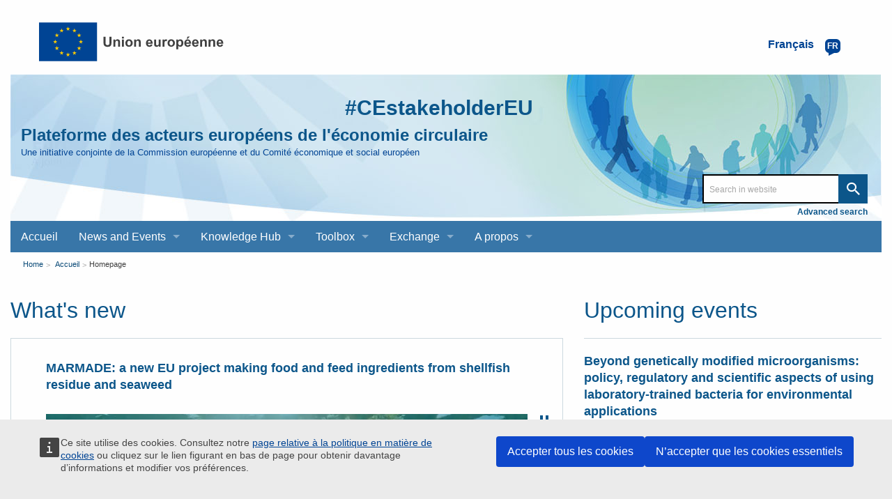

--- FILE ---
content_type: text/html; charset=UTF-8
request_url: https://circulareconomy.europa.eu/platform/fr?qt-content_search=2&combine=&page=39
body_size: 28014
content:
<!DOCTYPE html>
<html lang="fr" dir="ltr" prefix="og: https://ogp.me/ns#" class="no-js">
  <head>
    <meta charset="utf-8" />
<meta name="description" content="European Circular Economy Stakeholder Platform - A joint initiative by the European Commission and the European Economic and Social Committee" />
<link rel="canonical" href="https://circulareconomy.europa.eu/platform/fr" />
<link rel="shortlink" href="https://circulareconomy.europa.eu/platform/fr" />
<meta property="og:site_name" content="European Circular Economy Stakeholder Platform" />
<meta property="og:url" content="https://circulareconomy.europa.eu/platform/fr" />
<meta property="og:title" content="European Circular Economy Stakeholder Platform" />
<meta name="twitter:card" content="summary_large_image" />
<meta name="twitter:title" content="Homepage" />
<meta name="Generator" content="Drupal 11 (https://www.drupal.org)" />
<meta name="MobileOptimized" content="width" />
<meta name="HandheldFriendly" content="true" />
<meta name="viewport" content="width=device-width, initial-scale=1.0" />
<meta http-equiv="ImageToolbar" content="false" />
<link rel="icon" href="/platform/themes/custom/cecon_foundation/favicon.ico" type="image/vnd.microsoft.icon" />

    <title>Homepage  - Filtered results - Page 40 | European Circular Economy Stakeholder Platform </title>
    <link rel="stylesheet" media="all" href="/platform/sites/default/files/css/css_F7VqJ9z9gUNaFRAAFywHycrithMbtj9mGI2VqW5eIuA.css?delta=0&amp;language=fr&amp;theme=cecon_foundation&amp;include=eJxlzlEKAjEMBNALhc2RljTNLqFpI01r0dMrIgjuzwzzvoaFve2Hz5ZpqDc8zRMZ8L-HKZcvL-_lMF9IuepvAnsXzH3eyLasZH6CzJ3di8q7WkgbeBGIRwypmCgE7ior8JNb9TxN4Dl7uj58AZ1ZSTY" />
<link rel="stylesheet" media="all" href="/platform/sites/default/files/css/css_hMdwgO6pDzpu6hBz_CsltO8bt4FnrBDY-ZwyYd0vkkQ.css?delta=1&amp;language=fr&amp;theme=cecon_foundation&amp;include=eJxlzlEKAjEMBNALhc2RljTNLqFpI01r0dMrIgjuzwzzvoaFve2Hz5ZpqDc8zRMZ8L-HKZcvL-_lMF9IuepvAnsXzH3eyLasZH6CzJ3di8q7WkgbeBGIRwypmCgE7ior8JNb9TxN4Dl7uj58AZ1ZSTY" />

    
  </head>
  <body class="lang-fr path-frontpage">
  <a href="#main-content" class="show-on-focus skip-link">
    Skip to main content
  </a>
  
    <div class="dialog-off-canvas-main-canvas" data-off-canvas-main-canvas>
    
<div class="off-canvas-wrapper">
  <div class="inner-wrap off-canvas-wrapper-inner" id="inner-wrap" data-off-canvas-wrapper>
    <aside id="left-off-canvas-menu" class="off-canvas left-off-canvas-menu position-left" role="complementary" data-off-canvas>
      
    </aside>

    <aside id="right-off-canvas-menu" class="off-canvas right-off-canvas-menu position-right" role="complementary" data-off-canvas>
      
    </aside>

    <div class="off-canvas-content" data-off-canvas-content>
           <div class="row ecl-site-branding">
                  <div class="large-14 columns">
              <div>
    <div id="block-sitebranding" class="block-sitebranding block block-system block-system-branding-block">
  
    

  
          <a href="/platform/fr" rel="home">
      <img src="/themes/custom/cecon_foundation/images/logo/logo--fr.svg" alt="Home" fetchpriority="high" />
    </a>
      

    
</div>
<div class="language-switcher-language-url block-languageswitcher block block-language block-language-blocklanguage-interface" id="block-languageswitcher" role="navigation">
  
    

  
          
<button class="button lang-switcher-button" data-toggle="LangModal">     
<div class="lang-custom-switcher">
      <div class='lang-label-text' title="Français active language">Français </div>
      <div class='lang-label-code' aria-hidden="true">fr</div>
    </div></button>
  <div class="full reveal" id="LangModal" data-reveal aria-label="select your language">
    <div class="modal-wrapper">
     <button id="closeModal" class="close-button" data-close aria-label="Close reveal" type="button">   
        <span aria-hidden="true">&times;</span>
     </button>
    <h2 aria-hidden="true"> Select your language </h2>
     <ul class="lang-switcher-modal"><li hreflang="en" data-drupal-link-query="{&quot;combine&quot;:&quot;&quot;,&quot;page&quot;:&quot;39&quot;,&quot;qt-content_search&quot;:&quot;2&quot;}" data-drupal-link-system-path="&lt;front&gt;" title="English active language"><a href="/platform/en?combine=&amp;page=39&amp;qt-content_search=2" class="language-link" hreflang="en" data-drupal-link-query="{&quot;combine&quot;:&quot;&quot;,&quot;page&quot;:&quot;39&quot;,&quot;qt-content_search&quot;:&quot;2&quot;}" data-drupal-link-system-path="&lt;front&gt;">English</a>
          </li><li hreflang="fr" data-drupal-link-query="{&quot;combine&quot;:&quot;&quot;,&quot;page&quot;:&quot;39&quot;,&quot;qt-content_search&quot;:&quot;2&quot;}" data-drupal-link-system-path="&lt;front&gt;" class="is-active-lang is-active" title="Français active language" aria-current="page"><a href="/platform/fr?combine=&amp;page=39&amp;qt-content_search=2" class="language-link is-active" hreflang="fr" data-drupal-link-query="{&quot;combine&quot;:&quot;&quot;,&quot;page&quot;:&quot;39&quot;,&quot;qt-content_search&quot;:&quot;2&quot;}" data-drupal-link-system-path="&lt;front&gt;" aria-current="page">Français</a>
          <span class="is-active-lang"></span></li></ul>  </div>
</div> <!-- modal-wrapper -->

    
    
</div>

  </div>

          </div>
              </div>
            <header class="row" role="banner" aria-label="Site header">
                  <div class="large-14 columns">
            <div class="columns ecl-banner show-for-medium-up">
              <div id="hashtag-title">
                <strong><a href="https://twitter.com/hashtag/CEstakeholderEU?src=hash" target="_blank" rel="#CEstakeholderEU" title="#CEstakeholderEU">#CEstakeholderEU</a></strong>
              </div>
              <h1 id="site-name"><a href="/platform/en" title="Home" rel="home"><span>Plateforme des acteurs européens de l'économie circulaire</span></a></h1>
              <h2 title="A joint initiative by the European Commission and the European Economic and Social Committee" class="site-slogan">Une initiative conjointe de la Commission européenne et du Comité économique et social européen</h2>
              <div class="custom-search"> <div class="search-block-form block-searchform block block-search block-search-form-block" data-drupal-selector="search-block-form" id="block-searchform" role="search">
  
    

  
          <form action="/content-search" method="get" id="search-block-form" accept-charset="UTF-8">
  <div class="js-form-item form-item js-form-type-search form-item-combine js-form-item-combine form-no-label">
        <input data-drupal-selector="edit-combine" type="search" id="edit-combine" name="combine" value="" size="60" maxlength="128" placeholder="Search in website" class="form-search" />

        </div>
<a href="/platform/content-search" data-drupal-selector="edit-advanced-search" id="edit-advanced-search">Advanced search</a><div data-drupal-selector="edit-actions" class="form-actions js-form-wrapper form-wrapper" id="edit-actions--2"><input class="success button radius js-form-submit form-submit" data-drupal-selector="edit-submit" type="submit" id="edit-submit--2" value="Search" />
</div>

</form>

    
    
</div>
</div>
           </div>
              <div>
    <div aria-labelledby="block-mainnavigation-menu" id="block-mainnavigation" class="block-mainnavigation">
            
  <h2 class="block-title visually-hidden" id="block-mainnavigation-menu">Main navigation</h2>
  

        

      <div >
      <div class="title-bar" data-responsive-toggle="main-menu" data-hide-for="large">
        <div class="title-bar-title">Plateforme des acteurs européens de l'économie circulaire</div>
        <button class="menu-icon" type="button" data-toggle aria-label="main-menu"></button>
      </div>
      <nav class="top-menu" id="main-menu" role="navigation" >
        <div>
                                <ul class="menu vertical large-horizontal" data-responsive-menu="drilldown large-dropdown">
                                        <li class="menu-item--active-trail is-active">
        <a href="/platform/fr" title="" data-drupal-link-system-path="&lt;front&gt;">Accueil</a>
              </li>
                              <li class="has-submenu menu-item--expanded">
        <a href="/platform/fr/node/3668" title="" data-drupal-link-system-path="node/3668">News and Events</a>
                                          <ul class="submenu menu vertical" data-submenu>
                                        <li>
        <a href="/platform/fr/news-and-events/all-news" title="" data-drupal-link-system-path="news-and-events/all-news">Toute l’actualité
</a>
              </li>
                              <li>
        <a href="/platform/fr/news-and-events/upcoming-events" title="" data-drupal-link-system-path="news-and-events/upcoming-events">Événements à venir
</a>
              </li>
        </ul>
  
              </li>
                              <li class="has-submenu menu-item--expanded">
        <a href="/platform/fr/node/3669" data-drupal-link-system-path="node/3669">Knowledge Hub</a>
                                          <ul class="submenu menu vertical" data-submenu>
                                        <li>
        <a href="/platform/fr/good-practices" title="" data-drupal-link-system-path="good-practices">Bonnes pratiques
</a>
              </li>
                              <li>
        <a href="/platform/fr/strategies" data-drupal-link-system-path="strategies">Stratégies
</a>
              </li>
                              <li>
        <a href="/platform/fr/knowledge" data-drupal-link-system-path="knowledge">Documentation et références
</a>
              </li>
                              <li>
        <a href="/platform/fr/commitments" title="" data-drupal-link-system-path="commitments">Engagements</a>
              </li>
                              <li>
        <a href="/platform/fr/commitments/pledges" title="" data-drupal-link-system-path="commitments/pledges">Pledges</a>
              </li>
        </ul>
  
              </li>
                              <li class="has-submenu menu-item--expanded">
        <a href="/platform/fr/node/3670" data-drupal-link-system-path="node/3670">Toolbox</a>
                                          <ul class="submenu menu vertical" data-submenu>
                                        <li>
        <a href="/platform/fr/financing" data-drupal-link-system-path="financing">Financing</a>
              </li>
                              <li>
        <a href="/platform/fr/education" title="" data-drupal-link-system-path="education">Education and Training</a>
              </li>
                              <li>
        <a href="/platform/fr/measuring-circular-economy" title="" data-drupal-link-system-path="measuring-circular-economy">Measuring the circular economy</a>
              </li>
                              <li>
        <a href="/platform/fr/toolkits-guidelines" title="" data-drupal-link-system-path="toolkits-guidelines">Toolkits and guidelines</a>
              </li>
        </ul>
  
              </li>
                              <li class="has-submenu menu-item--expanded">
        <a href="/platform/fr/dialogue" title="" data-drupal-link-system-path="node/23">Exchange</a>
                                          <ul class="submenu menu vertical" data-submenu>
                                        <li>
        <a href="https://circulareconomy.europa.eu/platform/en/eu-circular-talks" title="">EU Circular Talks</a>
              </li>
                              <li>
        <a href="https://circulareconomy.europa.eu/platform/en/lets-talk-ecesp-podcast">Let&#039;s Talk - an ECESP Podcast</a>
              </li>
                              <li>
        <a href="/platform/fr/contribuez" data-drupal-link-system-path="node/26">Contribuez</a>
              </li>
                              <li>
        <a href="/platform/fr/dialogue/existing-eu-platforms" title="" data-drupal-link-system-path="dialogue/existing-eu-platforms">Réseaux et plateformes de l’économie circulaire en Europe
</a>
              </li>
        </ul>
  
              </li>
                              <li class="has-submenu menu-item--expanded">
        <a href="/platform/fr/propos-de-la-plateforme" title="About the Platform" data-drupal-link-system-path="node/3">A propos</a>
                                          <ul class="submenu menu vertical" data-submenu>
                                        <li class="has-submenu menu-item--expanded">
        <a href="https://circulareconomy.europa.eu/platform/en/ecesp-annual-conference-our-flagship-event-stakeholders-exchange-and-network">Conférence annuelle</a>
                                          <ul class="submenu menu vertical" data-submenu>
                                        <li class="has-submenu menu-item--expanded">
        <a href="/platform/fr/node/8748" title="2025 annual conference" data-drupal-link-system-path="node/8748">2025</a>
                                          <ul class="submenu menu vertical" data-submenu>
                                        <li>
        <a href="/platform/fr/node/8624" data-drupal-link-system-path="node/8624">10 April - The Circular Economy Stakeholder Dialogue</a>
              </li>
                              <li>
        <a href="https://circulareconomy.europa.eu/platform/en/circular-solutions-competitive-europe-stakeholders-day">5 June - EU Green Week Stakeholders&#039; Day</a>
              </li>
        </ul>
  
              </li>
                              <li>
        <a href="https://circulareconomy.europa.eu/platform/en/ecesp-annual-conference-2024-circular-economy-visions-actions">2024</a>
              </li>
                              <li>
        <a href="https://circulareconomy.europa.eu/platform/en/recovery-open-strategic-autonomy-and-resilience" title="Annual Conference 2023">2023</a>
              </li>
                              <li>
        <a href="/platform/fr/node/6339" data-drupal-link-system-path="node/6339">2022</a>
              </li>
                              <li>
        <a href="/platform/fr/node/2575" data-drupal-link-system-path="node/2575">2020</a>
              </li>
                              <li>
        <a href="/platform/fr/node/1301" title="" data-drupal-link-system-path="node/1301">2019</a>
              </li>
                              <li>
        <a href="https://circulareconomy.europa.eu/platform/en/node/105" title="">2018</a>
              </li>
                              <li>
        <a href="https://circulareconomy.europa.eu/platform/en/circular-economy-one-year-after-adoption-working-together-future">2017</a>
              </li>
        </ul>
  
              </li>
                              <li class="has-submenu menu-item--expanded">
        <a href="/platform/fr/le-groupe-de-coordination" data-drupal-link-system-path="node/1775">Le groupe de coordination</a>
                                          <ul class="submenu menu vertical" data-submenu>
                                        <li>
        <a href="https://circulareconomy.europa.eu/platform/en/dialogue/cg-names-contacts?title=&amp;scope%5B0%5D=622&amp;page=0" title="Groupe coordination Contacts">Noms et contacts</a>
              </li>
                              <li>
        <a href="https://circulareconomy.europa.eu/platform/en/about/cg-activities-documents?combine=&amp;scope%5B%5D=595">Activités et documents
</a>
              </li>
                              <li>
        <a href="/platform/fr/node/7310" title="Describes LGs, thematics and members" data-drupal-link-system-path="node/7310">The Leadership Groups</a>
              </li>
        </ul>
  
              </li>
                              <li>
        <a href="/platform/fr/la-commission-europeenne" title="A-propos-Commission" data-drupal-link-system-path="node/1823">La Commission européenne</a>
              </li>
                              <li>
        <a href="/platform/fr/le-comite-economique-et-social-europeen" title="A-propos-CESE" data-drupal-link-system-path="node/1824">Le CESE</a>
              </li>
                              <li>
        <a href="https://circulareconomy.europa.eu/platform/en/ecesp-newsletter">Our Newsletter - Past editions</a>
              </li>
        </ul>
  
              </li>
        </ul>
  
                            </div>
      </nav>
    </div>
  

  </div>

  </div>

          </div>
              </header>
      <div class="row">
                              </div>

      
            <div class="l-help row">
        <div class="large-14 columns">
            <div>
    
  </div>

        </div>
      </div>
           <script type="application/json">{"utility":"cck","url":"https:\/\/circulareconomy.europa.eu\/{lang}\/cookie-policy","target":true}</script>

        <div class="row">
        <main id="main-section" class="large-14  columns" role="main">
                          <div class="region-highlighted panel">
    <div id="block-breadcrumbs" class="block-breadcrumbs block block-system block-system-breadcrumb-block">
  
    

  
            <nav role="navigation" aria-labelledby="system-breadcrumb">
    <h2 id="system-breadcrumb" class="visually-hidden">You are here</h2>
    <ul class="breadcrumbs">
          <li>
                  <a href="/platform/fr">Home</a>
              </li>
          <li>
                  <a href="/platform/fr">Accueil</a>
              </li>
          <li class="current"><a href="#">Homepage</a></li>
    </ul>
  </nav>

    
    
</div>
<div id="block-pagetitle" class="block-pagetitle block block-core block-page-title-block">
  
    

  
          


    
    
</div>

  </div>

                    <a id="main-content"></a>
                    <section>
              <div>
    <div data-drupal-messages-fallback class="hidden"></div>  <div class="row" id="main">
      <div class="large-9 columns">
      <div  class="layout__region layout__region--top-first">
        <div class="block-region-main-content"><div class="block block-cecon-spotlight block-homepage-carousel-block">
  
      <h2  class="block-title">What&#039;s new</h2>
    

  
          <div id="sliderSyncingNav"><div><div class="carousel-group"><h3 class="carousel-title"><a href="/node/9610">MARMADE: a new EU project making food and feed ingredients from shellfish residue and seaweed</a></h3><div class="carousel-image"><img src="https://circulareconomy.europa.eu/platform/sites/default/files/screenshot_2026-01-29_154621.png" alt=""></div><div class="carousel-group-main"><p class="carousel-date">29 Jan 2026</p><div class="carousel-abstract"><p>Find out about a new EU-funded project! MARMADE aims to use shellfish residues and seaweed as the raw material to produce sustainable, high-value food and feed ingredients.</p></div></div></div></div><div><div class="carousel-group"><h3 class="carousel-title"><a href="/node/9604">Ellen MacArthur Foundation podcast series on the circular economy</a></h3><div class="carousel-image"><img src="https://circulareconomy.europa.eu/platform/sites/default/files/screenshot_2026-01-28_140959.png" alt=""></div><div class="carousel-group-main"><p class="carousel-date">28 Jan 2026</p><div class="carousel-abstract"><p>The Circular Economy Show Podcast looks at the various aspects of the circular economy and the people driving it. There are over 200 episodes so far, covering a huge range of issues.</p></div></div></div></div><div><div class="carousel-group"><h3 class="carousel-title"><a href="/node/9603">REFRESH project is making wind energy more circular</a></h3><div class="carousel-image"><img src="https://circulareconomy.europa.eu/platform/sites/default/files/blade_closeup_cetma_eirecomposites.jpg" alt=""></div><div class="carousel-group-main"><p class="carousel-date">28 Jan 2026</p><div class="carousel-abstract"><p>The REFRESH project is working on making wind energy more circular by developing more efficient ways to recycle and reuse wind turbine blades, which are made of hard to recycle composites.</p><p>See what the project is aiming to achieve and the progress it has made!</p></div></div></div></div><div><div class="carousel-group"><h3 class="carousel-title"><a href="/node/9586">MeetingPack Awards 2026: call for applications!</a></h3><div class="carousel-image"><img src="https://circulareconomy.europa.eu/platform/sites/default/files/mp2026.jpg" alt=""></div><div class="carousel-group-main"><p class="carousel-date">27 Jan 2026</p><div class="carousel-abstract"><p>Companies manufacturing materials, films, sheets, preforms, packaging, packaging machinery, recycling systems and packaging solutions that contribute to the development of the sector through sustainable innovations are invited to submit their applications for the MP2026 Awards. <strong>Deadline: 13 February!</strong></p></div></div></div></div><div><div class="carousel-group"><h3 class="carousel-title"><a href="/node/9588">CO2-based Fuels and Chemicals Conference 2026: call for applications!</a></h3><div class="carousel-image"><img src="https://circulareconomy.europa.eu/platform/sites/default/files/25-05-13_ccu-2026_430x300_0.png" alt=""></div><div class="carousel-group-main"><p class="carousel-date">26 Jan 2026</p><div class="carousel-abstract"><p>This event on 28 and 29 April will bring together international experts from industry, research and politics to discuss the latest developments in the use and utilisation of CO₂.</p><p><strong>They're calling for applications for the Best CO<sub>2</sub> Utilisation 2026 innovation award (deadline: 6 February) and posters (deadline: 20 March)!</strong></p></div></div></div></div></div><p><a href="/news-and-events">More news</a></p>
    
    
</div>
</div>
      </div>
    </div>
            <div class="large-5 columns">
       <div  class="layout__region layout__region--top-second">
         <div class="block-region-sidebar-right"><div class="views-element-container block block-views block-views-blockcecon-news-and-events-homepage-upcoming-events-block">
  
      <h2  class="block-title">Upcoming events</h2>
    

  
          <div>  <div class="view-main">
            <div class="js-view-dom-id-708fd44821488575c14bdbd372c02ac64f0d42cfabb3eb39930ff741f05724a0">
        
        
        

                
                <div class="item-list">
  
  <ul>

          <li><div data-history-node-id="9542" class="node node--type-event node--view-mode-small-teaser ds-1col clearfix">

  

  
<div  class="group-cecon-small-teaser">
    <div class="field field-node--node-title field-name-node-title field-type-ds field-label-hidden">
    <div class="field-items">
          <div class="field-item"><h3>
  <a href="/platform/en/news-and-events/all-events/beyond-genetically-modified-microorganisms-policy-regulatory-and-scientific-aspects-using-laboratory" hreflang="en">Beyond genetically modified microorganisms: policy, regulatory and scientific aspects of using laboratory-trained bacteria for environmental applications</a>
</h3>
</div>
      </div>
</div>

<div  class="group-cecon-metadata">
    <div class="field field-node--field-cecon-event-start-end-date field-name-field-cecon-event-start-end-date field-type-daterange field-label-hidden">
    <div class="field-items">
          <div class="field-item"><time datetime="2026-02-03T12:00:00Z">03 Feb 2026</time>
</div>
      </div>
</div>

<div  class="group-cecon-location">
    <div class="field field-node--field-cecon-event-city field-name-field-cecon-event-city field-type-string field-label-hidden">
    <div class="field-items">
          <div class="field-item">Brussels</div>
      </div>
</div>
<div class="field field-node--field-cecon-country field-name-field-cecon-country field-type-country field-label-hidden">
    <div class="field-items">
          <div class="field-item">Belgium</div>
      </div>
</div>

  </div>
  </div>
  </div>

</div>

</li>
          <li><div data-history-node-id="9580" class="node node--type-event node--view-mode-small-teaser ds-1col clearfix">

  

  
<div  class="group-cecon-small-teaser">
    <div class="field field-node--node-title field-name-node-title field-type-ds field-label-hidden">
    <div class="field-items">
          <div class="field-item"><h3>
  <a href="/platform/en/news-and-events/all-events/household-hazardous-waste-workshop-4-after-collection" hreflang="en">Household Hazardous Waste | Workshop 4: After Collection</a>
</h3>
</div>
      </div>
</div>

<div  class="group-cecon-metadata">
    <div class="field field-node--field-cecon-event-start-end-date field-name-field-cecon-event-start-end-date field-type-daterange field-label-hidden">
    <div class="field-items">
          <div class="field-item"><time datetime="2026-02-11T12:00:00Z">11 Feb 2026</time>
</div>
      </div>
</div>

<div  class="group-cecon-location">
    <div class="field field-node--field-cecon-event-city field-name-field-cecon-event-city field-type-string field-label-hidden">
    <div class="field-items">
          <div class="field-item">Online</div>
      </div>
</div>

  </div>
  </div>
  </div>

</div>

</li>
          <li><div data-history-node-id="9582" class="node node--type-event node--view-mode-small-teaser ds-1col clearfix">

  

  
<div  class="group-cecon-small-teaser">
    <div class="field field-node--node-title field-name-node-title field-type-ds field-label-hidden">
    <div class="field-items">
          <div class="field-item"><h3>
  <a href="/platform/en/news-and-events/all-events/side-session-introducing-eu-textiles-ecosystem-platform" hreflang="en">Side session introducing the EU Textiles Ecosystem Platform</a>
</h3>
</div>
      </div>
</div>

<div  class="group-cecon-metadata">
    <div class="field field-node--field-cecon-event-start-end-date field-name-field-cecon-event-start-end-date field-type-daterange field-label-hidden">
    <div class="field-items">
          <div class="field-item"><time datetime="2026-02-13T12:00:00Z">13 Feb 2026</time>
</div>
      </div>
</div>

<div  class="group-cecon-location">
    <div class="field field-node--field-cecon-event-city field-name-field-cecon-event-city field-type-string field-label-hidden">
    <div class="field-items">
          <div class="field-item">Online</div>
      </div>
</div>
<div class="field field-node--field-cecon-country field-name-field-cecon-country field-type-country field-label-hidden">
    <div class="field-items">
          <div class="field-item">EU</div>
      </div>
</div>

  </div>
  </div>
  </div>

</div>

</li>
          <li><div data-history-node-id="9520" class="node node--type-event node--view-mode-small-teaser ds-1col clearfix">

  

  
<div  class="group-cecon-small-teaser">
    <div class="field field-node--node-title field-name-node-title field-type-ds field-label-hidden">
    <div class="field-items">
          <div class="field-item"><h3>
  <a href="/platform/en/news-and-events/all-events/circularity-regulatory-and-standards-fashion-and-clothing-industries" hreflang="en">Circularity, regulatory and standards in the fashion and clothing industries</a>
</h3>
</div>
      </div>
</div>

<div  class="group-cecon-metadata">
    <div class="field field-node--field-cecon-event-start-end-date field-name-field-cecon-event-start-end-date field-type-daterange field-label-hidden">
    <div class="field-items">
          <div class="field-item"><time datetime="2026-02-17T12:00:00Z">17 Feb 2026</time>
</div>
      </div>
</div>

<div  class="group-cecon-location">
    <div class="field field-node--field-cecon-event-city field-name-field-cecon-event-city field-type-string field-label-hidden">
    <div class="field-items">
          <div class="field-item">Online</div>
      </div>
</div>

  </div>
  </div>
  </div>

</div>

</li>
          <li><div data-history-node-id="9570" class="node node--type-event node--view-mode-small-teaser ds-1col clearfix">

  

  
<div  class="group-cecon-small-teaser">
    <div class="field field-node--node-title field-name-node-title field-type-ds field-label-hidden">
    <div class="field-items">
          <div class="field-item"><h3>
  <a href="/platform/en/news-and-events/all-events/nutrient-recovery-recycling-technologies-state-play" hreflang="en">Nutrient recovery &amp; recycling technologies – State of play</a>
</h3>
</div>
      </div>
</div>

<div  class="group-cecon-metadata">
    <div class="field field-node--field-cecon-event-start-end-date field-name-field-cecon-event-start-end-date field-type-daterange field-label-hidden">
    <div class="field-items">
          <div class="field-item"><time datetime="2026-02-19T12:00:00Z">19 Feb 2026</time>
</div>
      </div>
</div>

<div  class="group-cecon-location">
    <div class="field field-node--field-cecon-event-city field-name-field-cecon-event-city field-type-string field-label-hidden">
    <div class="field-items">
          <div class="field-item">Online</div>
      </div>
</div>

  </div>
  </div>
  </div>

</div>

</li>
    
  </ul>

</div>

                
        
        
                  <footer>
            <a href="/news-and-events/upcoming-events"> More events</a>
          </footer>
                
   </div>
</div>
</div>

    
    
</div>
</div>
        </div>
      </div>
     </div>
    <div class="row" id="main-second">
      <div class="large-14 columns">
      <div  class="layout__region layout__region--top-first">
        <div class="block-region-main-second"><div class="block block-block-content block-block-content3ab5c869-8e9c-4a90-b5af-c92500c43b3a">
  
    

  
          <div class="body field field-block-content--body field-name-body field-type-text-with-summary field-label-hidden">
    <div class="field-items">
          <div class="field-item"><div class="cecon-parts"><ul class="cecon-parts__item-wrapper"><li class="cecon-parts__item"><h3 class="cecon-parts__title"><a href="/good-practices">Good Practices</a></h3><div class="cecon-parts__content-wrapper"><p class="cecon-parts__content"><a href="/good-practices">Find in this section relevant examples of practices, innovative processes and learning experiences submitted by stakeholders.</a></p><a href="/good-practices"><img class="cecon-parts__img" src="/platform/sites/default/files/home_good_practice.jpg" alt></a></div></li><li class="cecon-parts__item"><h3 class="cecon-parts__title"><a href="/strategies">Strategies</a></h3><div class="cecon-parts__content-wrapper"><p class="cecon-parts__content"><a href="/strategies">Find here strategies adopted at national regional or local level by public authorities for the transition to a circular economy</a></p><a href="/strategies"><img class="cecon-parts__img" src="/platform/sites/default/files/home_strategy.jpg" alt></a></div></li><li class="cecon-parts__item"><h3 class="cecon-parts__title"><a href="/knowledge">Knowledge</a></h3><div class="cecon-parts__content-wrapper"><p class="cecon-parts__content"><a href="/knowledge">Find here studies and reports published in relation to the circular economy.</a></p><a href="/knowledge"><img class="cecon-parts__img" src="/platform/sites/default/files/home_knowledge.jpg" alt></a></div></li><li class="cecon-parts__item"><h3 class="cecon-parts__title"><a href="/dialogue">Dialogue</a></h3><div class="cecon-parts__content-wrapper"><p class="cecon-parts__content"><a href="/dialogue">Find here many ways to interact with other stakeholders: European networks and contacts, activities organised by our Coordination Group, or taking part to our EU Circular Talks.</a></p><a href="/knowledge"><img class="cecon-parts__img" src="/platform/sites/default/files/dialogue-home-vgnt.jpg?itok=aJ2qGM4Q" alt width="1201" height="536" loading="lazy"></a></div></li><li class="cecon-parts__item"><h3 class="cecon-parts__title"><a href="/dialogue/existing-eu-platforms">Networks</a></h3><div class="cecon-parts__content-wrapper"><p class="cecon-parts__content"><a href="/dialogue/existing-eu-platforms">Find out more about European and international networks fostering the circular economy.</a></p><a href="/dialogue/existing-eu-platforms"><img class="cecon-parts__img" src="/platform/sites/default/files/home_network.jpg" alt></a></div></li><li class="cecon-parts__item"><h3 class="cecon-parts__title"><a href="/eu-circular-talks">EU Circular Talks</a></h3><div class="cecon-parts__content-wrapper"><p class="cecon-parts__content"><a href="/eu-circular-talks">Welcome to EU Circular Talks, a series of online workshops, webinars or interviews with high-profile supporters and experts of the circular economy.</a></p><a href="/eu-circular-talks"><img class="cecon-parts__img" src="/platform/sites/default/files/euct-home-vgnt.jpg?itok=zfmSg_kR" alt></a></div></li></ul></div></div>
      </div>
</div>

    
    
</div>
<div class="views-element-container block block-views block-views-blockcecon-map-view-homepage-map-block">
  
      <h2  class="block-title">Circular economy on the map</h2>
    

  
          <div>  <div class="view-main">
            <div class="js-view-dom-id-bc0a03288723a100bcab4a43948d930cc6574ecbaf849b5f3a7932b5ca51f68e">
        
        
        

                
        <script type="application/json">{"service":"map","version":"3.0","custom":"\/modules\/custom\/cecon_maps\/js\/cecon_maps.js"}</script>

                <div class="item-list map-view-list">
  
  <ul>

    
  </ul>

</div>

                
        
        
                  <footer>
            <a class="advanced-map-search" id="gotomap" href="/map-search" title="Advanced search on the map">Advanced search</a>

          </footer>
                
   </div>
</div>
</div>

    
    
</div>
</div>
      </div>
    </div>
     </div>

  </div>

          </section>
        </main>
                      </div>
              <footer class="row" role="contentinfo">
                      <div id="footer" class="large-14 columns">
                <div>
    <div id="block-eclfooter-2" class="block-eclfooter-2 block block-block-content block-block-content2a1a705c-fb13-48a6-866d-4b21b0bb8402">
  
    

  
          <div class="body field field-block-content--body field-name-body field-type-text-with-summary field-label-hidden">
    <div class="field-items">
          <div class="field-item"><div class="ecl-footer"><div class="ecl-footer__custom"><div class="ecl-social" role="list"><div class="ecl-twitter" role="listitem"><div class="twitter-wrapper"><a href="https://bsky.app/profile/ecesp.bsky.social" target="_blank" style="
    background: url('https://circulareconomy.europa.eu/platform/sites/default/files/2025-01/BlueSkyWebBanner.svg');
    background-size: cover;
"><span>follow us on bsky&nbsp;</span></a></div></div><div class="ecl-linkedin" role="listitem"><div class="linkedin-wrapper"><a href="https://www.linkedin.com/company/ecesp/" target="_blank"><span>join us on </span> <span> Linked<span>in</span></span> </a></div></div><div class="ecl-newsletter" role="listitem"><div class="newsletter-wrapper"><a href="https://assets-eur.mkt.dynamics.com/2c4bd077-fff6-496c-ae40-97e98d8bc644/digitalassets/standaloneforms/1d5e65f5-b330-f011-8c4e-6045bde07459#msdynmkt_trackingcontext=e6dbb5a6-70c3-402b-a0ff-341236600000&msdynmkt_prefill=mktprfecea2731b8124722879f5fd268987441eoprf" target="_blank"><span>Subscribe to our newsletter&nbsp;</span></a></div></div></div><div class="ecl-other-links"><ul class="ecl-other-links-list"><li class="ecl-footer__custom__list-item"><a class="ecl-link ecl-footer__link" href="https://europa.eu/european-union/abouteuropa/legal_notices_en">Legal notice</a></li><li class="ecl-footer__custom__list-item"><a class="ecl-link ecl-footer__link" href="https://circulareconomy.europa.eu/platform/en/copyright-notice">Copyright notice</a></li><li class="ecl-footer__custom__list-item"><a class="ecl-link ecl-footer__link" href="https://circulareconomy.europa.eu/platform/en/privacy-statement">Privacy statement</a></li><li class="ecl-footer__custom__list-item"><a class="ecl-link ecl-footer__link" href="https://circulareconomy.europa.eu/platform/en/cookie-policy">Cookie policy</a></li><li class="ecl-footer__custom__list-item"><a href="https://circulareconomy.europa.eu/platform/en/contact-platforms-secretariat">Contact</a></li><li class="ecl-footer__custom__list-item"><a href="/sitemap">Sitemap</a></li><li class="ecl-footer__custom__list-item"><a href="https://circulareconomy.europa.eu/platform/en/about-platform">About this site</a></li></ul></div></div><div class="ecl-footer__corporate"><div class="ecl-footer__corporate-top"><div class="ecl-container"><div class="ecl-row ecl-footer__row"><div class="ecl-footer__column ecl-col-md-4 ecl-footer__spaced-column"><h2 class="ecl-footer__column-title" id="footer-corporate-contact-eu">Contact the EU</h2><ul class="ecl-list ecl-list--unstyled ecl-footer__list" aria-labelledby="footer-corporate-contact-eu"><li class="ecl-footer__list-item">Call us 00 800 6 7 8 9 10 11</li><li class="ecl-footer__list-item">Use other <a class="ecl-link ecl-link--standalone" href="https://europa.eu/european-union/contact/call-us_en">telephone options</a></li><li class="ecl-footer__list-item">Write to us via our <a class="ecl-link ecl-link--standalone" href="https://europa.eu/european-union/contact_en" taget="_blank">contact form</a></li><li class="ecl-footer__list-item">Meet us at a <a class="ecl-link ecl-link--standalone" href="https://ec.europa.eu/info/about-european-commission/contact/local-offices-eu-member-countries_en" taget="_blank">local EU office</a></li></ul><h2 class="ecl-footer__column-title ecl-u-mt-l" id="footer-corporate-social-media">Find a social media account</h2><ul class="ecl-list ecl-list--unstyled ecl-footer__list" aria-labelledby="footer-corporate-social-media"><li class="ecl-footer__list-item"><a class="ecl-link ecl-link--standalone" href="https://europa.eu/european-union/contact/social-networks_en" taget="_blank">Search for EU social media channels</a></li></ul></div><div class="ecl-footer__column ecl-col-md-8 ecl-footer__spaced-column"><h2 class="ecl-footer__column-title" id="footer-corporate-find-institution">EU institutions</h2><ul class="ecl-list ecl-list--unstyled ecl-footer__list ecl-footer__list--2-col ecl-footer__list--long" aria-labelledby="footer-corporate-find-institution"><li class="ecl-footer__list-item"><a class="ecl-link ecl-footer__link" href="https://commission.europa.eu/index_en">European Commission</a></li><li class="ecl-footer__list-item"><a class="ecl-link ecl-footer__link" href="http://www.europarl.europa.eu/portal/">European Parliament</a></li><li class="ecl-footer__list-item"><a class="ecl-link ecl-footer__link" href="https://www.consilium.europa.eu/en/european-council/">European Council</a></li><li class="ecl-footer__list-item"><a class="ecl-link ecl-footer__link" href="http://www.consilium.europa.eu/">Council of the European Union</a></li><li class="ecl-footer__list-item"><a class="ecl-link ecl-footer__link" href="https://ec.europa.eu/commission/>European Commission</a>
                                        </li>
                                                          <li class=" ecl-footer__list-item="">Court of Justice of the European Union</a></li><li class="ecl-footer__list-item"><a class="ecl-link ecl-footer__link" href="http://www.ecb.europa.eu/">European Central Bank</a></li><li class="ecl-footer__list-item"><a class="ecl-link ecl-footer__link" href="http://www.eca.europa.eu/">European Court of Auditors</a></li><li class="ecl-footer__list-item"><a class="ecl-link ecl-footer__link" href="https://eeas.europa.eu/">European External Action Service</a></li><li class="ecl-footer__list-item"><a class="ecl-link ecl-footer__link" href="https://www.eesc.europa.eu/">European Economic and Social Committee</a></li><li class="ecl-footer__list-item"><a class="ecl-link ecl-footer__link" href="https://www.cor.europa.eu/">European Committee of the Regions</a></li><li class="ecl-footer__list-item"><a class="ecl-link ecl-footer__link" href="https://www.eib.org/">European Investment Bank</a></li><li class="ecl-footer__list-item"><a class="ecl-link ecl-footer__link" href="http://www.ombudsman.europa.eu/">European Ombudsman</a></li><li class="ecl-footer__list-item"><a class="ecl-link ecl-footer__link" href="https://secure.edps.europa.eu/">European Data Protection Supervisor</a></li><li class="ecl-footer__list-item"><a class="ecl-link ecl-footer__link" href="https://epso.europa.eu/">European Personnel Selection Office</a></li><li class="ecl-footer__list-item"><a class="ecl-link ecl-footer__link" href="https://publications.europa.eu/">Publications Office of the European Union</a></li><li class="ecl-footer__list-item"><a class="ecl-link ecl-footer__link" href="https://europa.eu/european-union/about-eu/agencies_en">Agencies</a></li><li class="ecl-footer__list-item">Search for <a class="ecl-link ecl-link--standalone" href="../../example.html#call" taget="_blank">EU institutions</a></li></ul></div></div></div></div><div class="ecl-footer__corporate-bottom"><div class="ecl-container"><div class="ecl-row ecl-footer__row"><div class="ecl-col"><ul class="ecl-list ecl-list--inline ecl-footer__list ecl-footer__list--inline"><li class="ecl-footer__list-item ecl-footer__publication-date">Last published 10/10/2019</li><li class="ecl-footer__list-item"><a class="ecl-link ecl-footer__link" href="https://europa.eu/european-union/about-eu/working_en">Work for the EU</a></li><li class="ecl-footer__list-item"><a class="ecl-link ecl-footer__link" href="https://europa.eu/european-union/abouteuropa/legal_notices_en">Legal notice</a></li><li class="ecl-footer__list-item"><a class="ecl-link ecl-footer__link" href="https://europa.eu/european-union/abouteuropa/language-policy_en">Language policy</a></li><li class="ecl-footer__list-item"><a class="ecl-link ecl-footer__link" href="https://europa.eu/european-union/abouteuropa/accessibility_en">Web accessibility</a></li></ul></div></div></div></div></div></div></div>
      </div>
</div>

    
    
</div>
<div id="block-cecon-foundation-tempblocktohidetheemailerrormsg" class="block-cecon-foundation-tempblocktohidetheemailerrormsg block block-block-content block-block-content4d7e8c6c-95c0-4c2b-9ade-4af1f4b46e0c">
  
    

  
          <div class="body field field-block-content--body field-name-body field-type-text-with-summary field-label-hidden">
    <div class="field-items">
          <div class="field-item"><script>
document.addEventListener('DOMContentLoaded', function() {
    const messages = document.querySelectorAll('.messages');
    const exactErrorMessages = [
        'There was a problem sending your message and it was not sent.',
        'Unable to send email. Contact the site administrator if the problem persists.'
    ];
    
    const partialErrorPatterns = [
        /an email could not be sent to/i
    ];
    
    messages.forEach(function(message) {
        const messageText = message.textContent.trim();
        
        // Check exact matches
        const exactMatch = exactErrorMessages.includes(messageText);
        
        // Check partial matches
        const partialMatch = partialErrorPatterns.some(pattern => pattern.test(messageText));
        
        if (exactMatch || partialMatch) {
            message.style.display = 'none';
        }
    });
});
</script></div>
      </div>
</div>

    
    
</div>

  </div>

            </div>
            <div class="copyright large-14 columns">
              <p>&copy; European Union</p>
            </div>
                  </footer>
          </div>
  </div>
</div>

  </div>

  <script type="application/json">{"utility":"piwik","siteID":"49b19d3e-f0a5-4263-938a-bc551221be79","sitePath":["circulareconomy.europa.eu"],"instance":"ec"}</script>

  <script type="application/json" data-drupal-selector="drupal-settings-json">{"path":{"baseUrl":"\/platform\/","pathPrefix":"fr\/","currentPath":"home","currentPathIsAdmin":false,"isFront":true,"currentLanguage":"fr","currentQuery":{"combine":"","page":"39","qt-content_search":"2"}},"pluralDelimiter":"\u0003","suppressDeprecationErrors":true,"ajaxPageState":{"libraries":"[base64]","theme":"cecon_foundation","theme_token":null},"ajaxTrustedUrl":{"\/content-search":true},"dataMaps":{"type":"FeatureCollection","features":[{"properties":{"title":"Growingpaper: recycled and plantable printed material","content_type":"cecon_good_practice","path_alias":"node\/9554","sector":["B2B services","Bioeconomy and Biomimicry","Pulp and Paper Industry (PPI)","Recycling","Refuse, Re-think, Reduce"],"country":["Netherlands"],"city":"Schijndel","webpage_title":"Growingpaper","webpage_url":"https:\/\/growingpaper.com\/"},"type":"Feature","geometry":{"type":"Point","coordinates":["51.607919570042","5.4641258"]}},{"properties":{"title":"Latvia is becoming more circular thanks to its work on the \u0027Waste To Resources Latvia\u0027 project","content_type":"cecon_good_practice","path_alias":"node\/9548","sector":["Circular design","Construction, Buildings and Infrastructure","Governance","Recycling","Reuse","Waste management \u0026 Secondary Raw Materials"],"country":["Latvia"],"city":"Riga","webpage_title":"Project website","webpage_url":"https:\/\/wastetoresources.kem.gov.lv\/en\/about-us"},"type":"Feature","geometry":{"type":"Point","coordinates":["56.9496","24.1052"]}},{"properties":{"title":"International Open Market Consultation for the suHCO project","content_type":"event","path_alias":"node\/9516","sector":["Digital solutions","Health and healthcare","Public procurement"],"country":null,"city":"Online","webpage_title":"Event webpage","webpage_url":"https:\/\/empirica.com\/suhco\/events\/"},"type":"Feature","geometry":{"type":"Point","coordinates":["-54.714513297248","-86.891279518604"]}},{"properties":{"title":"MeetingPack 2026. Barrier packaging solutions: A challenge for the circular economy","content_type":"event","path_alias":"node\/9477","sector":["Circular design","Governance","Packaging","Plastics, Polymers and Rubber","Recycling","Reuse"],"country":["Spain"],"city":"Valencia","webpage_title":"Event website","webpage_url":"https:\/\/meetingpack.com\/en\/"},"type":"Feature","geometry":{"type":"Point","coordinates":["50.9283","3.7822"]}},{"properties":{"title":"Total Tax Contribution Report Launch, and Tax \u0026 Circular Economy Symposium","content_type":"event","path_alias":"node\/9373","sector":["Economic instruments","Governance","Innovation and investment"],"country":["Belgium"],"city":"Brussels \/ Online","webpage_title":"Event webpage","webpage_url":"https:\/\/events.euractiv.com\/event\/info\/media-partnership-total-tax-contribution-report-launch-and-tax-circular-economy-symposium"},"type":"Feature","geometry":{"type":"Point","coordinates":["50.844695869502","4.3824776"]}},{"properties":{"title":"Circular economy in Moldova: Circularity in a linear world","content_type":"event","path_alias":"node\/9367","sector":["Awareness raising","Behavioural incentives","Circular design","Governance","Packaging","Product as a Service","Recycling","Reuse","Textiles, apparel and leather"],"country":["Other"],"city":"Chisinau","webpage_title":"Event webpage","webpage_url":"https:\/\/e-circular.org\/en\/evenimente\/conferinta-nationala-2025-economia-circulara-in-republica-moldova\/"},"type":"Feature","geometry":{"type":"Point","coordinates":["47.0252131","28.8100993"]}},{"properties":{"title":"Konsum \u2013 Reset\u00a0(consumer reset) art exhibition and workshop","content_type":"event","path_alias":"node\/9362","sector":["Awareness raising","Circular action for climate neutrality","Circular design","Digital solutions","Electronics and ICT"],"country":["Austria"],"city":"Vienna+online","webpage_title":"Event description","webpage_url":"https:\/\/www.meinbezirk.at\/event\/favoriten\/c-ausstellung\/vernissage-konsum-reset-ewwr-2025-sdg-12-europaeische-woche-der-abfallvermeidung-oekoevent_e1527679"},"type":"Feature","geometry":{"type":"Point","coordinates":["48.1787904","16.3774464"]}},{"properties":{"title":"Annual conference on the implementation of Germany\u0027s National Circular Economy Strategy","content_type":"event","path_alias":"node\/9359","sector":["Governance"],"country":["Germany"],"city":"Berlin","webpage_title":"Event webpage","webpage_url":"https:\/\/nkws.jahreskonferenz.anmeldung-events.de\/"},"type":"Feature","geometry":{"type":"Point","coordinates":["52.514958420707","13.3890137"]}},{"properties":{"title":"CLOSER to the future: Circular innovation for resilient regions and microelectronics sovereignty","content_type":"event","path_alias":"node\/9336","sector":["Electronics and ICT","Innovation and investment","Recycling","Waste management \u0026 Secondary Raw Materials"],"country":["Belgium"],"city":"Brussels","webpage_title":"Event webpage","webpage_url":"https:\/\/regions-and-cities.europa.eu\/programme\/2025\/side-events\/55100"},"type":"Feature","geometry":{"type":"Point","coordinates":["50.842749819501","4.38415305"]}},{"properties":{"title":"BALTIPLAST final conference: From waste to wisdom: Baltic quest for plastic reduction","content_type":"event","path_alias":"node\/9274","sector":["Plastics, Polymers and Rubber"],"country":["Finland"],"city":"Turku","webpage_title":"Event webpage","webpage_url":"https:\/\/interreg-baltic.eu\/event\/final-conference-from-waste-to-wisdom-baltic-quest-for-plastic-reduction\/"},"type":"Feature","geometry":{"type":"Point","coordinates":["60.453142302363","22.247140321376"]}},{"properties":{"title":"Hungarian Circular Economy Summit","content_type":"event","path_alias":"node\/9257","sector":["Awareness raising","Circular design","Innovation and investment"],"country":["Hungary"],"city":"Budapest and online","webpage_title":"Event webpage","webpage_url":"https:\/\/bcsdh.hu\/en\/event\/circular-economy-summit-2025\/"},"type":"Feature","geometry":{"type":"Point","coordinates":["47.46641716731","19.06357315"]}},{"properties":{"title":"Asia Smart City Conference 2025","content_type":"event","path_alias":"node\/9238","sector":["Circular action for climate neutrality","Circular design","Digital solutions","Governance","Housing and Urban development"],"country":["Other"],"city":"Yokohama","webpage_title":"ASCC 2025","webpage_url":"https:\/\/ascc.city.yokohama.lg.jp\/en\/"},"type":"Feature","geometry":{"type":"Point","coordinates":["35.461638761311","139.6341906"]}},{"properties":{"title":"Circulair Real Estate Belgium 2025","content_type":"event","path_alias":"node\/9229","sector":["Construction, Buildings and Infrastructure"],"country":["Belgium"],"city":"Brussels","webpage_title":"Event webpage","webpage_url":"https:\/\/www.managementproducties.com\/portfolio-item\/circulair-real-estate-belgie\/"},"type":"Feature","geometry":{"type":"Point","coordinates":["50.802264819473","4.288808"]}},{"properties":{"title":"Tiana: a circular IT components marketplace","content_type":"cecon_good_practice","path_alias":"node\/9219","sector":["Electronics and ICT","Repair, Refurbishment, Remanufacture, Repurpose","Retail"],"country":["Slovakia"],"city":"Trencin","webpage_title":"Tiana s.r.o.","webpage_url":"https:\\\\tiana.sk"},"type":"Feature","geometry":{"type":"Point","coordinates":["48.901736868205","18.03177695"]}},{"properties":{"title":"H2O \u0026 Sustainability Summit 2025","content_type":"event","path_alias":"node\/9188","sector":["Business incubators, Startups","Digital solutions","Energy and waste-to-energy","Mobility and transport","Waste management \u0026 Secondary Raw Materials","Water"],"country":["Portugal"],"city":"Faro","webpage_title":"H2O \u0026 Sustainability Summit 2025","webpage_url":"https:\/\/www.h2o-sustainability-hub.com\/h2osummit-about"},"type":"Feature","geometry":{"type":"Point","coordinates":["37.028617995324","-7.92458775"]}},{"properties":{"title":"Circular Intelligence (Intelligenza Circolare)","content_type":"event","path_alias":"node\/9183","sector":["Circular action for climate neutrality","Circular design","Digital solutions","Recover, Regenerative economy","Social impact"],"country":["Italy"],"city":"Rome","webpage_title":"Event webpage","webpage_url":"https:\/\/intelligenzacircolare.com\/"},"type":"Feature","geometry":{"type":"Point","coordinates":["41.891041814244","12.50817405"]}},{"properties":{"title":"Financing the circular future: from regional pilots to European solutions","content_type":"event","path_alias":"node\/9179","sector":["Agriculture, fertilisers and forestry","Bioeconomy and Biomimicry","Economic instruments","Energy and waste-to-energy","Governance","Water"],"country":["Belgium"],"city":"Brussels","webpage_title":"Event webpage","webpage_url":"https:\/\/www.acrplus.org\/en\/agenda\/financing-the-circular-future-from-regional-pilots-to-european-solutions-743?langue=en"},"type":"Feature","geometry":{"type":"Point","coordinates":["50.831495119493","4.35907445"]}},{"properties":{"title":"Lost in transition? A compass for an inclusive circular economy.","content_type":"event","path_alias":"node\/9177","sector":["Behavioural incentives","Circular action for climate neutrality","Governance","Research","Social impact","Textiles, apparel and leather"],"country":["Italy"],"city":"Naples","webpage_title":"Event webpage","webpage_url":"https:\/\/www.rreuse.org\/events\/lost-in-transition-a-compass-for-an-inclusive-circular-economy"},"type":"Feature","geometry":{"type":"Point","coordinates":["40.855021313734","14.26153005"]}},{"properties":{"title":"Shaping circular procurement: European perspectives on effective implementation","content_type":"event","path_alias":"node\/9172","sector":["Circular action for climate neutrality","Governance","Public procurement"],"country":["Germany"],"city":"Berlin \/ Online","webpage_title":"Event webpage","webpage_url":"https:\/\/zirkulaere-beschaffung.anmeldung-events.de\/en\/"},"type":"Feature","geometry":{"type":"Point","coordinates":["52.503734420698","13.3953664"]}},{"properties":{"title":"C3 Circular City Seminar Series: Advancing circular projects in cities","content_type":"event","path_alias":"node\/9159","sector":["Economic instruments","Governance","Public procurement"],"country":["Belgium"],"city":"Brussels","webpage_title":"Advancing circular projects in cities","webpage_url":"https:\/\/advisory.eib.org\/about\/circular-city-centre.htm#62074469593333"},"type":"Feature","geometry":{"type":"Point","coordinates":["50.845462369503","4.35923365"]}},{"properties":{"title":"Zero Waste Action Weeks \/\/ Zero-Waste-Aktionswochen","content_type":"event","path_alias":"node\/9158","sector":["Behavioural incentives","Clothing and Fashion industry","Empowering Consumers","Repair, Refurbishment, Remanufacture, Repurpose"],"country":["Germany"],"city":"Berlin","webpage_title":"Zero Waste Action Weeks","webpage_url":"https:\/\/www.zerowaste-aktionswochen.de\/de"},"type":"Feature","geometry":{"type":"Point","coordinates":["52.5325","13.1416"]}},{"properties":{"title":"InvestCEC final event: Toward a replicable model for implementing circular economy projects in cities and regions","content_type":"event","path_alias":"node\/9150","sector":["Circular action for climate neutrality","Economic instruments","Governance","Public procurement"],"country":["Belgium"],"city":"Brussels \/ online","webpage_title":"InvestCEC final event","webpage_url":"https:\/\/investcec.eu\/investcec-final-event-at-the-european-parliament-a-replicable-model-for-implementing-circular-economy-projects-in-regions-and-cities\/"},"type":"Feature","geometry":{"type":"Point","coordinates":["50.838707480967","4.375011"]}},{"properties":{"title":"3R-BioPhosphate Ltd: Pioneering zero emission and energy independent pyrolysis and nutrient recovery","content_type":"cecon_good_practice","path_alias":"node\/9111","sector":["Agriculture, fertilisers and forestry","Bioeconomy and Biomimicry","Industrial symbiosis","Recover, Regenerative economy","Refineries","Water"],"country":["Hungary"],"city":"Kaj\u00e1sz\u00f3","webpage_title":"BioPhosphate","webpage_url":"https:\/\/biophosphate.net\/business-opportunities-pyrolysis-and-bio-phosphate-recovery"},"type":"Feature","geometry":{"type":"Point","coordinates":["47.30670667312","18.723790347576"]}},{"properties":{"title":"The 4th Annual European Tech for Climate Action Conference","content_type":"event","path_alias":"node\/9106","sector":["Circular action for climate neutrality"],"country":["Belgium"],"city":"Brussels","webpage_title":"Event webpage","webpage_url":"https:\/\/techforclimateaction.com\/europe\/"},"type":"Feature","geometry":{"type":"Point","coordinates":["50.837656719497","4.38131585"]}},{"properties":{"title":"International Circular Economy Summit: Nova Next 2025","content_type":"event","path_alias":"node\/9097","sector":["Awareness raising","Circular action for climate neutrality","Construction, Buildings and Infrastructure","Energy and waste-to-energy","Waste management \u0026 Secondary Raw Materials","Water"],"country":["Other"],"city":"Ibagu\u00e9","webpage_title":"Event website","webpage_url":"https:\/\/cumbreeconomiacircular.com"},"type":"Feature","geometry":{"type":"Point","coordinates":["4.4122915431838","-75.18677755"]}},{"properties":{"title":"Recycling Renewables Summit 2025","content_type":"event","path_alias":"node\/9048","sector":["B2B services","Circular design","Energy and waste-to-energy","Governance","Innovation and investment","Recycling","Waste management \u0026 Secondary Raw Materials"],"country":["Netherlands"],"city":"Amsterdam","webpage_title":"Recycling Renewables Summit","webpage_url":"https:\/\/www.solarplaza.com\/event\/recycling-renewables\/"},"type":"Feature","geometry":{"type":"Point","coordinates":["52.333250820571","4.91484325"]}},{"properties":{"title":"UtilDeco: combining circular textiles and direct social impact","content_type":"cecon_good_practice","path_alias":"node\/9033","sector":["Food, water and nutrients","Product as a Service","Recycling","Repair, Refurbishment, Remanufacture, Repurpose","Social Enterprise","Social impact","Textiles, apparel and leather"],"country":["Romania"],"city":"Miroslava, Iasi","webpage_title":"UtilDeco Group SRL","webpage_url":"https:\/\/www.utildeco.ro\/"},"type":"Feature","geometry":{"type":"Point","coordinates":["47.190179443228","27.477974701316"]}},{"properties":{"title":"Tuta Mail \u0026 Tuta Calendar: a resource efficient tech company","content_type":"cecon_good_practice","path_alias":"node\/9021","sector":["Electronics and ICT","Empowering Consumers","Energy and waste-to-energy","Repair, Refurbishment, Remanufacture, Repurpose"],"country":["Germany"],"city":"Hanover","webpage_title":"Tuta Mail","webpage_url":"https:\/\/tuta.com\/sustainability"},"type":"Feature","geometry":{"type":"Point","coordinates":["52.367017120596","9.72066225"]}},{"properties":{"title":"German National Circular Economy Strategy","content_type":"cecon_strategy","path_alias":null,"sector":["Batteries and Vehicles","Clothing and Fashion industry","Construction, Buildings and Infrastructure","Digital solutions","Electronics and ICT","Plastics, Polymers and Rubber","Public procurement","Waste management \u0026 Secondary Raw Materials"],"country":["Germany"],"city":null,"webpage_title":"Publisher\u0027s website","webpage_url":"https:\/\/www.kreislaufwirtschaft-deutschland.de\/en\/"},"type":"Feature","geometry":{"type":"Point","coordinates":["52.5277","13.346"]}},{"properties":{"title":"Scaling up circular economy solutions: from pilots to replication ","content_type":"event","path_alias":"node\/8984","sector":["Agriculture, fertilisers and forestry","Energy and waste-to-energy","Waste management \u0026 Secondary Raw Materials","Water"],"country":["Belgium"],"city":"Brussels \u0026 online","webpage_title":"Workshop webpage","webpage_url":"https:\/\/www.acrplus.org\/en\/agenda\/scaling-up-circular-economy-solutions-from-pilots-to-replication-727"},"type":"Feature","geometry":{"type":"Point","coordinates":["50.848595719505","4.3695118"]}},{"properties":{"title":"Circular solutions in horticulture: How sustainable production and  efficient operations work hand in hand","content_type":"event","path_alias":"node\/8969","sector":["Agriculture, fertilisers and forestry","Circular design","Digital solutions","Food, water and nutrients","Governance"],"country":["Belgium"],"city":"Brussels","webpage_title":"Event webpage","webpage_url":"https:\/\/green-week.event.europa.eu\/document\/download\/d3d5ed90-a1b9-464c-82fc-8bc57807596e_en?filename=Programme_Grodan.pdf"},"type":"Feature","geometry":{"type":"Point","coordinates":["50.840477169499","4.38283935"]}},{"properties":{"title":"Asia-Pacific Circular Economy Roundtable \u0026 Hotspot","content_type":"event","path_alias":"node\/8965","sector":["Awareness raising","Circular action for climate neutrality","Governance","Innovation and investment"],"country":["Other"],"city":"Taipei","webpage_title":"Asia-Pacific Circular Economy Roundtable \u0026 Hotspot","webpage_url":"https:\/\/www.apcer.asia\/apcer-hotspot-2025"},"type":"Feature","geometry":{"type":"Point","coordinates":["25.04406185742","121.5612407"]}},{"properties":{"title":"Circular Economy Hotspot Slovenia 2025","content_type":"event","path_alias":"node\/8947","sector":["Awareness raising","Business incubators, Startups","Circular action for climate neutrality","Governance","Repair, Refurbishment, Remanufacture, Repurpose"],"country":["Slovenia"],"city":"Ljubljana","webpage_title":"Circular Economy Hotspot Slovenia 2025","webpage_url":"https:\/\/slovenia-circulareconomyhotspot.com\/en\/"},"type":"Feature","geometry":{"type":"Point","coordinates":["46.051759266474","14.51506975"]}},{"properties":{"title":"Capacity building for chemical traceability in textile value chain: Workshop 3: Experience first-hand - gain new insights","content_type":"event","path_alias":"node\/8946","sector":["Circular design","Governance","Recycling","Textiles, apparel and leather","Waste management \u0026 Secondary Raw Materials"],"country":["France"],"city":"Paris or online","webpage_title":"Workshop 3","webpage_url":"https:\/\/echt.nweurope.eu\/capacity-building-workshop-3"},"type":"Feature","geometry":{"type":"Point","coordinates":["48.87854591819","2.31380505"]}},{"properties":{"title":"Re-think Circular Economy Forum | Milan 2025","content_type":"event","path_alias":"node\/8869","sector":["Circular action for climate neutrality","Clothing and Fashion industry","Construction, Buildings and Infrastructure","Digital solutions","Electronics and ICT","Housing and Urban development","Textiles, apparel and leather","Waste management \u0026 Secondary Raw Materials"],"country":["Italy"],"city":"Milan","webpage_title":"Re-think Milan 2025","webpage_url":"https:\/\/www.eventbrite.it\/e\/re-think-circular-economy-forum-milan-2025-tickets-1320041332159?utm-campaign=social\u0026utm-content=attendeeshare\u0026utm-medium=discovery\u0026utm-term=listing\u0026utm-source=cp\u0026aff=ebdsshcopyurl"},"type":"Feature","geometry":{"type":"Point","coordinates":["45.462282416139","9.176879"]}},{"properties":{"title":"e-label.eu: digital labels which provide all the information needed for proper disposal  ","content_type":"cecon_good_practice","path_alias":"node\/8868","sector":["B2B services","Digital solutions","Food, water and nutrients","Packaging","Waste management \u0026 Secondary Raw Materials"],"country":["Germany"],"city":"Halle (Saale)","webpage_title":"e-label.eu","webpage_url":"https:\/\/e-label.eu"},"type":"Feature","geometry":{"type":"Point","coordinates":["51.479140619949","11.9788465"]}},{"properties":{"title":"Achieving circularity in cities through environmental sustainability in sports: final project conference","content_type":"event","path_alias":"node\/8834","sector":["Awareness raising","Circular action for climate neutrality","Culture, Sports and Leisure activities"],"country":["Belgium"],"city":"Brussels","webpage_title":"Event page","webpage_url":"https:\/\/www.acrplus.org\/en\/agenda\/achieving-circularity-in-cities-through-environmental-sustainability-in-sports-699"},"type":"Feature","geometry":{"type":"Point","coordinates":["50.895382619537","4.3334656"]}},{"properties":{"title":"ENDURANCE workshop on Unlocking green innovation for clusters","content_type":"event","path_alias":"node\/8831","sector":["Business incubators, Startups","Circular action for climate neutrality"],"country":["Denmark"],"city":"Online \u0026 Copenhagen","webpage_title":"ENDURANCE workshop","webpage_url":"https:\/\/www.endurance-accelerator.eu\/unlock-green-innovation-for-clusters-join-the-endurance-workshop\/"},"type":"Feature","geometry":{"type":"Point","coordinates":["55.671964623255","12.578684"]}},{"properties":{"title":"Roadshow to invest in the recovery of Yojoa Lake","content_type":"event","path_alias":"node\/8816","sector":["Governance","Waste management \u0026 Secondary Raw Materials","Water"],"country":["Other"],"city":"Tegucigalpa","webpage_title":"European Union Delegation to Honduras","webpage_url":"https:\/\/www.eeas.europa.eu\/delegations\/honduras_en?s=188"},"type":"Feature","geometry":{"type":"Point","coordinates":["14.084622646504","-87.2049898"]}},{"properties":{"title":"Motagua Investment Forum - Circular Economy","content_type":"event","path_alias":"node\/8815","sector":["B2B services","Bioeconomy and Biomimicry","Cement, Steel, Chemicals","Construction, Buildings and Infrastructure","Economic instruments","Energy and waste-to-energy","Food, water and nutrients","Governance","Industrial symbiosis","Measuring circularity","Plastics, Polymers and Rubber","Public procurement","Public services","Recover, Regenerative economy","Recycling","Research","Social Enterprise","Social impact","Textiles, apparel and leather","Waste management \u0026 Secondary Raw Materials","Water"],"country":["Other"],"city":"Guatemala City","webpage_title":"Motagua Investment Forum - Circular Economy","webpage_url":"https:\/\/circulareconomy.europa.eu\/platform\/sites\/default\/files\/2025-04\/Motagua%20Investment%20Forum%20description.pdf"},"type":"Feature","geometry":{"type":"Point","coordinates":["14.583506604132","-90.52357845"]}},{"properties":{"title":"Osaka 2025 World Expo: meet us during our Circular Economy Days","content_type":"event","path_alias":"node\/8735","sector":null,"country":["Other"],"city":"Osaka","webpage_title":"ECESP at Osaka World Expo","webpage_url":"https:\/\/circulareconomy.europa.eu\/platform\/en\/news-and-events\/all-events\/osaka-2025-world-expo-meet-us-during-our-circular-economy-days"},"type":"Feature","geometry":{"type":"Point","coordinates":["34.677648274143","135.48603735"]}},{"properties":{"title":"C4CEC: The Center for Circular Economy in Coffee","content_type":"cecon_eu_platform","path_alias":null,"sector":["Bioeconomy and Biomimicry","Circular action for climate neutrality","Recover, Regenerative economy","Recycling","Research","Soils, soil improvement and restoration"],"country":["Italy"],"city":null,"webpage_title":null,"webpage_url":null},"type":"Feature","geometry":{"type":"Point","coordinates":["45.070174121597","7.6700892"]}},{"properties":{"title":"UNLOCK final conference: Circular bioeconomy \u0026 EU policy innovation in agriculture","content_type":"event","path_alias":"node\/8708","sector":["Agriculture, fertilisers and forestry","Bioeconomy and Biomimicry","Governance","Soils, soil improvement and restoration","Waste management \u0026 Secondary Raw Materials"],"country":["Spain"],"city":"San Sebasti\u00e1n \/ Donostia \/ online","webpage_title":"UNLOCK final conference","webpage_url":"https:\/\/unlock-project.eu\/join-the-unlock-final-conference-circular-bioeconomy-eu-policy-innovation-in-agriculture\/"},"type":"Feature","geometry":{"type":"Point","coordinates":["43.29075551496","-1.98097745"]}},{"properties":{"title":"Circular economy in the Healthcare Sector in Catalonia","content_type":"cecon_good_practice","path_alias":"node\/8707","sector":["Circular action for climate neutrality","Health and healthcare","Refuse, Re-think, Reduce","Waste management \u0026 Secondary Raw Materials"],"country":["Spain"],"city":"Barcelona","webpage_title":"Club EMAS","webpage_url":"https:\/\/clubemas.cat\/ca\/Jornades\/economiacircularalsectorsanitari.html"},"type":"Feature","geometry":{"type":"Point","coordinates":["41.387775913994","2.1591761"]}},{"properties":{"title":"Reducing plastic, enhancing sustainability: smart solutions for every business ","content_type":"event","path_alias":"node\/8687","sector":["Awareness raising","Behavioural incentives","Circular action for climate neutrality","Governance","Plastics, Polymers and Rubber","Waste management \u0026 Secondary Raw Materials"],"country":["Germany"],"city":"Hamburg","webpage_title":"BALTIPLAST workshop","webpage_url":"https:\/\/interreg-baltic.eu\/event\/reducing-plastic-enhancing-sustainability-smart-solutions-for-every-business\/"},"type":"Feature","geometry":{"type":"Point","coordinates":["53.568912471515","10.03292295"]}},{"properties":{"title":"New Leadership for Circularity - a WCEF2025 accelerator session","content_type":"event","path_alias":"node\/8685","sector":["Business incubators, Startups","Innovation and investment"],"country":null,"city":"S\u00e3o Paulo","webpage_title":"New Leadership for Circularity - a WCEF2025 accelerator session","webpage_url":"https:\/\/wcef2025.com\/session\/new-leadership-for-circularity\/"},"type":"Feature","geometry":{"type":"Point","coordinates":["-12.382928338487","-61.933590173721"]}},{"properties":{"title":"Arctic Circular Economy Summit 2025","content_type":"event","path_alias":"node\/8640","sector":["Clothing and Fashion industry","Construction, Buildings and Infrastructure","Culture, Sports and Leisure activities","Food, water and nutrients","Innovation and investment","Textiles, apparel and leather"],"country":["Other"],"city":"Kirkenes","webpage_title":"ACES 2025","webpage_url":"https:\/\/www.aces2025.com"},"type":"Feature","geometry":{"type":"Point","coordinates":["69.724158104036","30.05831985"]}},{"properties":{"title":"Symposium on Innovation in the Circularity of Plastic Materials","content_type":"event","path_alias":"node\/8626","sector":["Awareness raising","Behavioural incentives","Circular design","Plastics, Polymers and Rubber","Recycling","Research"],"country":["Lithuania"],"city":"Kaunas ","webpage_title":"Symposium on Innovation in the Circularity of Plastic Materials","webpage_url":"https:\/\/interreg-baltic.eu\/event\/symposium-on-innovation-in-the-circularity-of-plastic-materials\/"},"type":"Feature","geometry":{"type":"Point","coordinates":["54.890458922587","23.91456475"]}},{"properties":{"title":"Recycling Albania\u0027s Circular Economy Park: promoting sustainable resource management","content_type":"cecon_good_practice","path_alias":"node\/8598","sector":["Behavioural incentives","Circular design","Education and skills","Empowering Consumers","Recycling","Repair, Refurbishment, Remanufacture, Repurpose","Social impact"],"country":["Other"],"city":"Fushe-Kruje","webpage_title":"Recycling Albania","webpage_url":"https:\/\/recyclingalbania.com\/"},"type":"Feature","geometry":{"type":"Point","coordinates":["41.472595597004","19.750447313343"]}},{"properties":{"title":"Re:inventex: mechanical textile waste recycling in Ukraine","content_type":"cecon_good_practice","path_alias":"node\/8579","sector":["Circular design","Clothing and Fashion industry","Recycling","Textiles, apparel and leather","Waste management \u0026 Secondary Raw Materials"],"country":["Other"],"city":"Irpin","webpage_title":"Re:inventex","webpage_url":"https:\/\/www.reinventex.com.ua\/eng\/home"},"type":"Feature","geometry":{"type":"Point","coordinates":["50.534683469288","30.2481479"]}},{"properties":{"title":"SUM 2025 - 8th Multidisciplinary Symposium on Circular Economy and Urban Mining","content_type":"event","path_alias":"node\/8572","sector":["Batteries and Vehicles","Bioeconomy and Biomimicry","Chemical management","Clothing and Fashion industry","Construction, Buildings and Infrastructure","Digital solutions","Economic instruments","Education and skills","Electronics and ICT","Energy and waste-to-energy","Mining, metals and minerals","Plastics, Polymers and Rubber","Recycling","Research","Waste management \u0026 Secondary Raw Materials"],"country":["Italy"],"city":"Procida","webpage_title":"SUM 2025","webpage_url":"https:\/\/www.sumsymposium.it\/"},"type":"Feature","geometry":{"type":"Point","coordinates":["40.75503363252","14.01830595"]}},{"properties":{"title":"2025 Emerging Microbial Technologies Conference","content_type":"event","path_alias":"node\/8570","sector":["Bioeconomy and Biomimicry","Circular action for climate neutrality","Governance","Health and healthcare","Innovation and investment","Research","Waste management \u0026 Secondary Raw Materials"],"country":["Belgium"],"city":"Ghent","webpage_title":"Emerging Microbial Technologies Conference","webpage_url":"https:\/\/emt2025.ugent.be\/en"},"type":"Feature","geometry":{"type":"Point","coordinates":["51.045090419642","3.7204953"]}},{"properties":{"title":"Petshka: recycling polyester waste","content_type":"cecon_good_practice","path_alias":"node\/8553","sector":["Industrial symbiosis","Innovation and investment","Plastics, Polymers and Rubber","Recycling","Research","Textiles, apparel and leather","Waste management \u0026 Secondary Raw Materials"],"country":["France"],"city":"Lansargues","webpage_title":"Petshka","webpage_url":"https:\/\/www.petshka.com\/"},"type":"Feature","geometry":{"type":"Point","coordinates":["43.646617965147","4.0774027"]}},{"properties":{"title":"Italian National Strategy for Circular Economy ","content_type":"cecon_strategy","path_alias":null,"sector":["Circular action for climate neutrality","Circular design","Education and skills","Governance","Industrial symbiosis","Public procurement","Reuse","Waste management \u0026 Secondary Raw Materials"],"country":["Italy"],"city":null,"webpage_title":"Publisher\u0027s website","webpage_url":"https:\/\/www.mase.gov.it\/pagina\/economia-circolare"},"type":"Feature","geometry":{"type":"Point","coordinates":["41.867707258866","12.470213402913"]}},{"properties":{"title":"Go Circular 2025","content_type":"event","path_alias":"node\/8519","sector":["Circular design","Governance","Innovation and investment","Plastics, Polymers and Rubber","Recycling"],"country":["Netherlands"],"city":"Rotterdam","webpage_title":"Go Circular 2025","webpage_url":"https:\/\/globuc.com\/go-circular\/"},"type":"Feature","geometry":{"type":"Point","coordinates":["51.92803514844","4.4908281"]}},{"properties":{"title":"Threading up Europe\u0027s textile circularity: Bridging policy and industry through trade","content_type":"event","path_alias":"node\/8513","sector":["Governance","Recycling","Retail","Textiles, apparel and leather"],"country":["Belgium"],"city":"Brussels","webpage_title":"EuRIC Textiles | Threading up Europe\u0027s textile circularity","webpage_url":"https:\/\/www.eventbrite.be\/e\/euric-textiles-threading-up-europes-textile-circularity-tickets-1109259899219?aff=oddtdtcreator"},"type":"Feature","geometry":{"type":"Point","coordinates":["50.839756969499","4.3674836"]}},{"properties":{"title":"RedGirraffe ESG Horizon: Going circular requires data","content_type":"cecon_good_practice","path_alias":"node\/8503","sector":["B2B services","Behavioural incentives","Circular action for climate neutrality","Digital solutions","Measuring circularity"],"country":["United Kingdom"],"city":"London","webpage_title":"RedGirraffe ESG Horizon ","webpage_url":"https:\/\/redgirraffe.com\/erp\/"},"type":"Feature","geometry":{"type":"Point","coordinates":["51.505991214332","-0.11259913444519"]}},{"properties":{"title":"Maiano Re-Lab: using secondary raw materials from the textiles industry","content_type":"cecon_good_practice","path_alias":"node\/8495","sector":["B2B services","Circular design","Construction, Buildings and Infrastructure","Furniture","Industrial symbiosis","Packaging","Recycling","Textiles, apparel and leather"],"country":["Italy"],"city":"Capalle","webpage_title":"Maiano Re-Lab: The future of circular textile innovation","webpage_url":"https:\/\/www.maiano.it\/pdf\/RELAB_ENG.pdf"},"type":"Feature","geometry":{"type":"Point","coordinates":["43.844392565252","11.12152065"]}},{"properties":{"title":"Circular Republic Festival 2025","content_type":"event","path_alias":"node\/8494","sector":["B2B services","Batteries and Vehicles","Business incubators, Startups","Cement, Steel, Chemicals","Circular action for climate neutrality","Circular design","Construction, Buildings and Infrastructure","Economic instruments","Electronics and ICT","Energy and waste-to-energy","Packaging","Plastics, Polymers and Rubber","Product as a Service","Recover, Regenerative economy","Textiles, apparel and leather"],"country":["Germany"],"city":"Munich and online","webpage_title":"Circular Republic Festival 2025","webpage_url":"https:\/\/www.circular-republic.org\/festival#"},"type":"Feature","geometry":{"type":"Point","coordinates":["48.156375367734","11.55185285"]}},{"properties":{"title":"RE-ZIP: reusable packaging for e-commerce","content_type":"cecon_good_practice","path_alias":"node\/8479","sector":["B2B services","Circular design","Digital solutions","Packaging","Product as a Service","Reuse"],"country":["Denmark"],"city":"Aarhus","webpage_title":"RE-ZIP","webpage_url":"https:\/\/re-zip.com"},"type":"Feature","geometry":{"type":"Point","coordinates":["56.204702623726","10.18856505"]}},{"properties":{"title":"Recycle Summit: From vision to action - Building a competitive circular textile and footwear industry","content_type":"event","path_alias":"node\/8475","sector":["Circular action for climate neutrality","Recycling","Research","Textiles, apparel and leather"],"country":["France"],"city":"Paris","webpage_title":"Recycle Summit 2025","webpage_url":"https:\/\/70ud.r.ag.d.sendibm3.com\/mk\/mr\/sh\/6rqJ8GoudeITQXi6SVL5zqeFA37\/dIjnjvdYpTSP"},"type":"Feature","geometry":{"type":"Point","coordinates":["48.860467718179","2.3464981"]}},{"properties":{"title":"2nd World Congress on Recycling and Waste Management","content_type":"event","path_alias":"node\/8474","sector":["Bioeconomy and Biomimicry","Energy and waste-to-energy","Mining, metals and minerals","Plastics, Polymers and Rubber","Recycling","Waste management \u0026 Secondary Raw Materials"],"country":["Switzerland"],"city":"Zurich","webpage_title":"Recycling Congress 2025","webpage_url":"https:\/\/recyclingconference.org\/"},"type":"Feature","geometry":{"type":"Point","coordinates":["47.451779867301","8.5384388"]}},{"properties":{"title":"Guidance on increasing Nationally Determined Contributions ambitions through circular action","content_type":"event","path_alias":"node\/8471","sector":["Awareness raising","Circular action for climate neutrality","Governance","Innovation and investment","Measuring circularity"],"country":["Germany"],"city":"Online","webpage_title":"Event page","webpage_url":"https:\/\/prevent-waste.net\/ndc-guidance\/"},"type":"Feature","geometry":{"type":"Point","coordinates":["50.15124349259","8.56712755"]}},{"properties":{"title":"ECOFAP project: tanned leather waste+3D printing=soles and heels","content_type":"cecon_good_practice","path_alias":"node\/8466","sector":["Bioeconomy and Biomimicry","Clothing and Fashion industry","Digital solutions","Recycling","Textiles, apparel and leather"],"country":["Spain"],"city":"Valencia","webpage_title":"Aimplas: ECOFAP project","webpage_url":"https:\/\/www.aimplas.net\/blog\/shoe-soles-heels-with-new-3d-printing-material-based-tanned-leather-waste\/"},"type":"Feature","geometry":{"type":"Point","coordinates":["39.547083713113","-0.45697275"]}},{"properties":{"title":"GIND\u0027s BIO DILE\u2122 joint filler: produces less waste and lasts longer!","content_type":"cecon_good_practice","path_alias":"node\/8457","sector":["Bioeconomy and Biomimicry","Circular action for climate neutrality","Construction, Buildings and Infrastructure","Industrial techniques","Waste management \u0026 Secondary Raw Materials"],"country":["Other"],"city":"Hafrsfjord","webpage_title":"GIND","webpage_url":"https:\/\/www.gind.no"},"type":"Feature","geometry":{"type":"Point","coordinates":["58.973001076401","5.61253845"]}},{"properties":{"title":"World Circular Economy Forum 2025: Save the date!","content_type":"event","path_alias":"node\/8453","sector":["Awareness raising","Bioeconomy and Biomimicry","Circular action for climate neutrality"],"country":["Other"],"city":"S\u00e3o Paulo","webpage_title":"WCEF2025","webpage_url":"https:\/\/wcef2025.com\/"},"type":"Feature","geometry":{"type":"Point","coordinates":["-23.587028970342","-46.6583877"]}},{"properties":{"title":"EcoSynergy System","content_type":"cecon_eu_platform","path_alias":null,"sector":["Digital solutions","Packaging","Recycling"],"country":["Slovenia"],"city":null,"webpage_title":null,"webpage_url":null},"type":"Feature","geometry":{"type":"Point","coordinates":["46.066169782958","14.5320991"]}},{"properties":{"title":"Assessing the environmental and social impacts of lithium-ion batteries: How far can we go?","content_type":"event","path_alias":"node\/8424","sector":["Batteries and Vehicles","Circular action for climate neutrality","Mining, metals and minerals","Recycling","Social impact"],"country":["Belgium"],"city":"Brussels","webpage_title":"Lithium-ion batteries: How far can we go?","webpage_url":"https:\/\/www.ceps.eu\/ceps-events\/assessing-the-environmental-and-social-impacts-of-lithium-ion-batteries-how-far-can-we-go\/"},"type":"Feature","geometry":{"type":"Point","coordinates":["50.849737919506","4.3634505"]}},{"properties":{"title":"Adastra used IoT data to track the plastic waste recycling process","content_type":"cecon_good_practice","path_alias":"node\/8421","sector":["Digital solutions","Governance","Innovation and investment","Plastics, Polymers and Rubber","Recycling","Waste management \u0026 Secondary Raw Materials"],"country":["Czechia"],"city":null,"webpage_title":"Adastra | Success Story","webpage_url":"https:\/\/adastracorp.com\/success-stories\/ministry-of-the-environment-of-the-czech-republic-detailed-overview-of-plastic-waste-movement-through-iot-data\/"},"type":"Feature","geometry":{"type":"Point","coordinates":["50.069482568972","14.467941"]}},{"properties":{"title":"INN-PRESSME project final event: Upscaling biomaterials and bio-based solutions for the industry","content_type":"event","path_alias":"node\/8413","sector":["Bioeconomy and Biomimicry","Governance","Packaging","Research"],"country":["Belgium"],"city":"Brussels Airport","webpage_title":"INN-PRESSME final event","webpage_url":"https:\/\/www.inn-pressme.eu\/inn-pressme-final-event\/"},"type":"Feature","geometry":{"type":"Point","coordinates":["50.896173519538","4.48351425"]}},{"properties":{"title":"incommon: creating circular neighbourhoods from the bottom up","content_type":"cecon_good_practice","path_alias":"node\/8401","sector":["Behavioural incentives","Circular action for climate neutrality","Food, water and nutrients","Recycling","Repair, Refurbishment, Remanufacture, Repurpose","Waste management \u0026 Secondary Raw Materials"],"country":["Greece"],"city":"Athens and Thessaloniki","webpage_title":"incommon | Circular Neighborhood","webpage_url":"https:\/\/www.incommon.gr\/en\/about-incommon\/"},"type":"Feature","geometry":{"type":"Point","coordinates":["40.64010021363","22.95180305"]}},{"properties":{"title":"The ASEIC 2024 Global Eco-Innovation Forum","content_type":"event","path_alias":"node\/8395","sector":["Business incubators, Startups","Circular action for climate neutrality","Governance"],"country":["Other"],"city":"Ulsan","webpage_title":"2024 ASEIC Global Eco-Innovation Forum","webpage_url":"http:\/\/www.aseic.org\/m\/news\/notice.php?boardid=econotice\u0026mode=view\u0026idx=171"},"type":"Feature","geometry":{"type":"Point","coordinates":["35.555773011351","129.132793"]}},{"properties":{"title":"Rubberised asphalt: between myths and reality. How to overcome the obstacles","content_type":"event","path_alias":"node\/8394","sector":["Construction, Buildings and Infrastructure","Plastics, Polymers and Rubber","Public procurement","Waste management \u0026 Secondary Raw Materials"],"country":["Italy"],"city":"Rome","webpage_title":"RE-PLAN CITY LIFE workshop","webpage_url":"https:\/\/www.re-plancitylife.eu\/events"},"type":"Feature","geometry":{"type":"Point","coordinates":["41.892761564245","12.50856275"]}},{"properties":{"title":"Advancing the circularity of complex plastic films - CIMPA project final event","content_type":"event","path_alias":"node\/8387","sector":["Circular design","Governance","Packaging","Plastics, Polymers and Rubber","Recycling","Research"],"country":["Belgium"],"city":"Brussels","webpage_title":"CIMPA final event","webpage_url":"https:\/\/cimpa-h2020.eu\/cimpa-final-event-advancing-the-circularity-of-complex-plastic-films\/"},"type":"Feature","geometry":{"type":"Point","coordinates":["50.851205669507","4.40163275"]}},{"properties":{"title":"Recycled materials and public works: How to reduce the gap?","content_type":"event","path_alias":"node\/8386","sector":["Behavioural incentives","Cement, Steel, Chemicals","Construction, Buildings and Infrastructure","Mobility and transport","Public procurement"],"country":["Spain"],"city":"Barcelona","webpage_title":"RE-PLAN CITY LIFE workshop","webpage_url":"https:\/\/www.re-plancitylife.eu\/events"},"type":"Feature","geometry":{"type":"Point","coordinates":["41.392368963997","2.1855137"]}},{"properties":{"title":"Brazilian Circular Hotspot","content_type":"event","path_alias":"node\/8385","sector":["Awareness raising","Innovation and investment"],"country":["Other"],"city":"Recife","webpage_title":"Brazilian Circular Hotspot 2024","webpage_url":"https:\/\/www.ibec-circular.org\/en\/bch24"},"type":"Feature","geometry":{"type":"Point","coordinates":["-8.0659917022505","-34.8729321"]}},{"properties":{"title":"Future: Innovate \u0026 Transform","content_type":"event","path_alias":"node\/8373","sector":["Awareness raising","Circular action for climate neutrality","Industrial techniques","Innovation and investment"],"country":["Netherlands"],"city":"Amsterdam","webpage_title":"Future: Innovate \u0026 Transform","webpage_url":"https:\/\/www.conference-board.org\/events\/future-innovate-and-transform"},"type":"Feature","geometry":{"type":"Point","coordinates":["52.278949570531","4.75000325"]}},{"properties":{"title":"Circular Packaging for Direct Food Contact Applications","content_type":"event","path_alias":"node\/8369","sector":["Circular design","Governance","Packaging","Plastics, Polymers and Rubber","Research","Waste management \u0026 Secondary Raw Materials"],"country":["Belgium"],"city":"Brussels","webpage_title":"CIRCULAR FoodPack final event","webpage_url":"https:\/\/www.circular-foodpack.eu\/news\/circular-foodpack-final-event-circular-packaging-for-direct-food-contact-applications\/"},"type":"Feature","geometry":{"type":"Point","coordinates":["50.833496219494","4.35908325"]}},{"properties":{"title":"The purman\u00ae project: exploring ways to use waste PU foam as a secondary raw material","content_type":"cecon_good_practice","path_alias":"node\/8336","sector":["Plastics, Polymers and Rubber","Recycling","Research","Waste management \u0026 Secondary Raw Materials"],"country":["Hungary"],"city":"Gyongyos","webpage_title":"Purman - innovative recycling","webpage_url":"https:\/\/purman.com"},"type":"Feature","geometry":{"type":"Point","coordinates":["47.764231017492","19.92199305"]}},{"properties":{"title":"CIRCUL\u00c9IRE Annual Conference - The Future of Business is Circular","content_type":"event","path_alias":"node\/8337","sector":["Awareness raising","Circular action for climate neutrality","Circular design"],"country":["Ireland"],"city":"Mullingar","webpage_title":"CIRCUL\u00c9IRE Annual Conference","webpage_url":"https:\/\/www.circuleire.ie\/event-details\/circuleire-annual-conference-the-future-of-business-is-circular"},"type":"Feature","geometry":{"type":"Point","coordinates":["53.52384627148","-7.310581"]}},{"properties":{"title":"Circular Minds \u0026 C-PRONE - Empowering Organisations for Circular Transformation","content_type":"event","path_alias":"node\/8335","sector":["Corporate Procurement","Public procurement"],"country":null,"city":"Online","webpage_title":"Circular Minds \u0026 C-PRONE","webpage_url":"https:\/\/www.acrplus.org\/en\/agenda\/empowering-organisations-for-circular-transformation-648"},"type":"Feature","geometry":{"type":"Point","coordinates":["47.481378772239","19.130303"]}},{"properties":{"title":"UNLOCK networking event: Advancing the circular economy in agriculture","content_type":"event","path_alias":"node\/8328","sector":["Agriculture, fertilisers and forestry","Bioeconomy and Biomimicry","Circular action for climate neutrality","Waste management \u0026 Secondary Raw Materials"],"country":["Belgium"],"city":"Brussels","webpage_title":"UNLOCK networking event","webpage_url":"https:\/\/unlock-project.eu\/join-us-for-the-unlock-networking-event-advancing-circular-economy-in-agriculture\/"},"type":"Feature","geometry":{"type":"Point","coordinates":["50.825526069489","4.3652231"]}},{"properties":{"title":"CHEERS project: a new biorefinery model for the brewery industry","content_type":"cecon_good_practice","path_alias":"node\/8327","sector":["Agriculture, fertilisers and forestry","Bioeconomy and Biomimicry","Circular design","Industrial techniques","Research"],"country":["Germany","Portugal","Spain","Switzerland","United Kingdom"],"city":null,"webpage_title":"CHEERS project","webpage_url":"https:\/\/cheers-project.eu"},"type":"Feature","geometry":{"type":"Point","coordinates":["40.410721113544","-3.7040731568317"]}},{"properties":{"title":"Revive Couture - Upcycling fashion show","content_type":"event","path_alias":"node\/8326","sector":["Awareness raising","Circular action for climate neutrality","Circular design","Clothing and Fashion industry"],"country":["Austria"],"city":"Vienna","webpage_title":"EWWR 2024 | Revive Couture","webpage_url":"https:\/\/ewwr.eu\/actions\/2024\/revive-couture\/"},"type":"Feature","geometry":{"type":"Point","coordinates":["48.226846217778","16.3423496"]}},{"properties":{"title":"Nordic Circular Summit 2024","content_type":"event","path_alias":"node\/8323","sector":["Awareness raising","Business incubators, Startups","Circular action for climate neutrality","Circular design","Digital solutions","Recover, Regenerative economy"],"country":["Finland"],"city":"Helsinki","webpage_title":"NCS2024","webpage_url":"https:\/\/www.nordiccircularsummit.com\/"},"type":"Feature","geometry":{"type":"Point","coordinates":["60.171486277697","24.92399005"]}},{"properties":{"title":"ESPP workshop on the legal aspects of algae","content_type":"event","path_alias":"node\/8303","sector":["Awareness raising","Bioeconomy and Biomimicry","Food, water and nutrients","Waste management \u0026 Secondary Raw Materials"],"country":["Belgium"],"city":"Brussels and online","webpage_title":"ESPP workshop on the legal aspects of algae","webpage_url":"https:\/\/www.phosphorusplatform.eu\/scope-in-print\/news\/2582-espp-workshop-on-algae"},"type":"Feature","geometry":{"type":"Point","coordinates":["50.842957419501","4.37606825"]}},{"properties":{"title":"Circular Sweden","content_type":"cecon_eu_platform","path_alias":null,"sector":["Awareness raising","B2B services","Circular action for climate neutrality","Circular design","Governance","Recycling"],"country":["Sweden"],"city":null,"webpage_title":null,"webpage_url":null},"type":"Feature","geometry":{"type":"Point","coordinates":["59.335458676783","18.08308265"]}},{"properties":{"title":"Recycling Flexible Packaging","content_type":"event","path_alias":"node\/8299","sector":["B2B services","Packaging","Plastics, Polymers and Rubber","Recycling"],"country":["Austria"],"city":"Vienna","webpage_title":"Recycling Flexible Packaging","webpage_url":"https:\/\/www.ami-events.com\/event\/78ef9675-1238-4e98-ba93-e3a14f8ba2b6\/summary?RefId=RecyclingFlexiblePackaging_event_listing"},"type":"Feature","geometry":{"type":"Point","coordinates":["48.195061217758","16.3845519"]}},{"properties":{"title":"Feedstocks for Plastics Recycling","content_type":"event","path_alias":"node\/8298","sector":["Plastics, Polymers and Rubber","Recycling","Waste management \u0026 Secondary Raw Materials"],"country":["Belgium"],"city":"Brussels","webpage_title":"Feedstocks for Plastics Recycling","webpage_url":"https:\/\/www.ami-events.com\/2B2ZO2?RefId=Feedstocks_eventlisting"},"type":"Feature","geometry":{"type":"Point","coordinates":["50.857308","4.43335"]}},{"properties":{"title":"Chemical Recycling Europe 2025","content_type":"event","path_alias":"node\/8297","sector":["Awareness raising","Chemical management","Governance","Industrial symbiosis","Plastics, Polymers and Rubber","Recycling"],"country":["Belgium"],"city":"Brussels","webpage_title":"AMI Events | Chemical Recycling","webpage_url":"https:\/\/www.ami-events.com\/B5LP3L?RefId=chemEu+-+eventlisting"},"type":"Feature","geometry":{"type":"Point","coordinates":["50.857","4.4338"]}},{"properties":{"title":"PlastLIFE project for a sustainable circular economy of plastics: annual seminar","content_type":"event","path_alias":"node\/8293","sector":["Plastics, Polymers and Rubber","Recycling","Reuse"],"country":["Finland"],"city":"Helsinki","webpage_title":"Circwaste | PlastLIFE annual seminar 2024","webpage_url":"https:\/\/www.kiertotalousratkaisuja.fi\/en-US\/Current\/News\/Unlocking_plastics_recycling_reuse_busin(66817)"},"type":"Feature","geometry":{"type":"Point","coordinates":["60.167066977692","24.9274681"]}},{"properties":{"title":"Cities and Regions Investing in Circular Solutions: From Idea to Practice","content_type":"event","path_alias":"node\/8280","sector":["B2B services","Circular action for climate neutrality","Energy and waste-to-energy","Innovation and investment","Waste management \u0026 Secondary Raw Materials","Water"],"country":["Belgium"],"city":"Brussels","webpage_title":"DECISO Annual Conference","webpage_url":"https:\/\/www.decisoproject.eu\/deciso-ecosystem\/index\/viewEvent\/78"},"type":"Feature","geometry":{"type":"Point","coordinates":["50.842765769501","4.38414655"]}},{"properties":{"title":"ASEAN Circular Economy Forum 2024","content_type":"event","path_alias":"node\/8263","sector":["Awareness raising","Business incubators, Startups","Circular action for climate neutrality","Innovation and investment","Plastics, Polymers and Rubber","Textiles, apparel and leather"],"country":["Other"],"city":"Bangkok","webpage_title":"ACEF2024","webpage_url":"https:\/\/acef2024.acsdsd.org\/"},"type":"Feature","geometry":{"type":"Point","coordinates":["13.722642903878","100.5599789"]}},{"properties":{"title":"Green Deal, Circular Economy and Industrial Ecology Symposium 2024","content_type":"event","path_alias":"node\/8262","sector":["Measuring circularity","Plastics, Polymers and Rubber","Recycling","Research","Reuse","Textiles, apparel and leather"],"country":["France"],"city":"Clermont-Ferrand","webpage_title":"Green Deal, Circular Economy and Industrial Ecology Symposium 2024","webpage_url":"https:\/\/greendeal2024.sciencesconf.org\/?lang=en"},"type":"Feature","geometry":{"type":"Point","coordinates":["45.769992666313","3.0887385"]}},{"properties":{"title":"FEAD conference on Circular Economy Priorities","content_type":"event","path_alias":"node\/8259","sector":["Circular action for climate neutrality","Waste management \u0026 Secondary Raw Materials"],"country":["Belgium"],"city":"Brussels","webpage_title":"FEAD | Circular Economy Priorities - Conference","webpage_url":"https:\/\/fead.be\/event\/fead-conference-on-circular-economy-priorities\/"},"type":"Feature","geometry":{"type":"Point","coordinates":["50.843567769501","4.35761265"]}},{"properties":{"title":"European Sustainability Congress 2024","content_type":"event","path_alias":"node\/8258","sector":["Awareness raising","B2B services","Bioeconomy and Biomimicry","Circular action for climate neutrality","Governance","Plastics, Polymers and Rubber","Waste management \u0026 Secondary Raw Materials"],"country":["Poland"],"city":"Warsaw","webpage_title":"European Sustainability Congress 2024","webpage_url":"https:\/\/events.ringcentral.com\/events\/european-sustainability-congress-2024-d8440d3c-420a-4d37-a4b4-03993dc10df1\/registration"},"type":"Feature","geometry":{"type":"Point","coordinates":["52.214032770483","21.0035939"]}},{"properties":{"title":"Workshop on Plastics, Rubber and Recycling","content_type":"event","path_alias":"node\/8251","sector":["Awareness raising","Circular action for climate neutrality","Innovation and investment","Plastics, Polymers and Rubber","Recycling"],"country":["Spain"],"city":"Valencia","webpage_title":"AIMPLAS | Workshop on Plastics, Rubber and Recycling","webpage_url":"https:\/\/www.aimplas.net\/conferences\/workshop-on-plastics-rubber-and-recycling\/"},"type":"Feature","geometry":{"type":"Point","coordinates":["39.407856289406","-0.36151129999999"]}},{"properties":{"title":"Climate Change Summit 2024: Solutions for the Future","content_type":"event","path_alias":"node\/8250","sector":["Agriculture, fertilisers and forestry","Business incubators, Startups","Circular action for climate neutrality","Circular design","Construction, Buildings and Infrastructure","Digital solutions","Energy and waste-to-energy","Food, water and nutrients"],"country":["Romania"],"city":"Bucharest","webpage_title":"Climate Change Summit 2024","webpage_url":"https:\/\/climatechange-summit.org\/"},"type":"Feature","geometry":{"type":"Point","coordinates":["44.437917559504","26.09463755"]}},{"properties":{"title":"Circular Economy Hotspot Cymru 2024","content_type":"event","path_alias":"node\/8238","sector":["Awareness raising","Circular action for climate neutrality","Circular design","Governance"],"country":["United Kingdom"],"city":"Cardiff","webpage_title":"Circular Economy Hotspot Cymru 2024","webpage_url":"https:\/\/circulareconomyhotspot.wales\/"},"type":"Feature","geometry":{"type":"Point","coordinates":["51.487516025906","-3.1918459"]}},{"properties":{"title":"Circular Bioeconomy Transformation Methodologies","content_type":"event","path_alias":"node\/8221","sector":["Awareness raising","Bioeconomy and Biomimicry","Governance","Innovation and investment"],"country":null,"city":"Online","webpage_title":"EU Circular Talks","webpage_url":"https:\/\/circulareconomy.europa.eu\/platform\/en\/eu-circular-talks"},"type":"Feature","geometry":{"type":"Point","coordinates":["-22.978623970385","-52.851571440697"]}},{"properties":{"title":"CEWEP Residues Conference \u2018Ash to Resource\u2019","content_type":"event","path_alias":"node\/8218","sector":["Awareness raising","Circular action for climate neutrality","Energy and waste-to-energy","Reuse"],"country":["Belgium"],"city":"Mechelen","webpage_title":"CEWEP Residues Conference 2024","webpage_url":"https:\/\/www.cewep.eu\/residues-conference-2024\/"},"type":"Feature","geometry":{"type":"Point","coordinates":["51.025773619629","4.4765536"]}},{"properties":{"title":"10 years of fighting food waste in Normandy","content_type":"event","path_alias":"node\/8215","sector":["Awareness raising","Behavioural incentives","Circular action for climate neutrality","Empowering Consumers","Food, water and nutrients","Refuse, Re-think, Reduce","Waste management \u0026 Secondary Raw Materials"],"country":["France"],"city":"Caen","webpage_title":"Normandy conference on the fight against food waste","webpage_url":"https:\/\/www.regal-normandie.fr\/assises-2024\/"},"type":"Feature","geometry":{"type":"Point","coordinates":["49.178256318383","-0.34808470000002"]}},{"properties":{"title":"Conference on Higher energy and material security in EU countries","content_type":"event","path_alias":"node\/8203","sector":["Energy and waste-to-energy","Recycling","Waste management \u0026 Secondary Raw Materials","Water"],"country":["Czechia"],"city":"Prague","webpage_title":"Conference website","webpage_url":"https:\/\/fead.be\/event\/fead-caobh-joint-event\/"},"type":"Feature","geometry":{"type":"Point","coordinates":["50.076513968977","14.40222315"]}},{"properties":{"title":"Hailia: making good use of fisheries sidestreams ","content_type":"cecon_good_practice","path_alias":"node\/8200","sector":["Circular design","Food, water and nutrients","Industrial symbiosis","Innovation and investment","Waste management \u0026 Secondary Raw Materials"],"country":["Finland"],"city":"Karkkila","webpage_title":"Hailia - Enabling the Blue Food Revolution","webpage_url":"http:\/\/www.hailia.fi"},"type":"Feature","geometry":{"type":"Point","coordinates":["60.51862932809","24.24258235"]}},{"properties":{"title":"The Circular Valley\u00ae Forum 2024","content_type":"event","path_alias":"node\/8199","sector":["B2B services","Chemical management","Circular action for climate neutrality","Circular design","Governance","Mining, metals and minerals","Mobility and transport"],"country":["Germany"],"city":"Wuppertal","webpage_title":"The Circular Valley\u00ae Forum 2024","webpage_url":"https:\/\/circular-valley.org\/forum2024"},"type":"Feature","geometry":{"type":"Point","coordinates":["51.252711719788","7.14319255"]}},{"properties":{"title":"ICGreenDeal2024: Strategies toward Green Deal Implementation: Water, Raw Materials \u0026 Energy in Green Transition","content_type":"event","path_alias":"node\/8195","sector":["Agriculture, fertilisers and forestry","Circular action for climate neutrality","Energy and waste-to-energy","Food, water and nutrients","Waste management \u0026 Secondary Raw Materials","Water"],"country":["Poland"],"city":"Krakow","webpage_title":"ICGreenDeal2024","webpage_url":"https:\/\/www.greendeal-conference.eu\/"},"type":"Feature","geometry":{"type":"Point","coordinates":["50.046965401781","20.00479225"]}},{"properties":{"title":"TBMCE 2024: International Conference on Technologies and Business Models for Circular Economy","content_type":"event","path_alias":"node\/8190","sector":["Circular action for climate neutrality","Circular design","Construction, Buildings and Infrastructure","Digital solutions","Electronics and ICT","Energy and waste-to-energy","Industrial techniques"],"country":["Slovenia"],"city":"Portoro\u017e","webpage_title":"TBMCE 2024","webpage_url":"https:\/\/tbmce.um.si\/"},"type":"Feature","geometry":{"type":"Point","coordinates":["45.515798916169","13.5720237"]}},{"properties":{"title":"Green Deal ARV: creating Climate Positive Circular Communities in Europe","content_type":"cecon_good_practice","path_alias":"node\/8172","sector":["Circular action for climate neutrality","Construction, Buildings and Infrastructure","Housing and Urban development","Social impact"],"country":["Belgium"],"city":"Brussels, Belgium","webpage_title":"The Green Deal ARV project","webpage_url":"https:\/\/greendeal-arv.eu\/"},"type":"Feature","geometry":{"type":"Point","coordinates":["50.82731556949","4.3600337"]}},{"properties":{"title":"Towards Net-Zero through a circular economy: the consumer and business perspectives","content_type":"event","path_alias":"node\/8154","sector":["Circular action for climate neutrality","Construction, Buildings and Infrastructure","Mobility and transport","Personal and household goods","Research"],"country":["Netherlands"],"city":"Groningen","webpage_title":"CircEUlar stakeholder workshop","webpage_url":"https:\/\/circeular.org\/towards-net-zero-through-a-circular-economy-the-consumer-and-business-perspectives-stakeholder-workshop-groningen-the-netherlands\/"},"type":"Feature","geometry":{"type":"Point","coordinates":["53.219267821243","6.5667747"]}},{"properties":{"title":"The digital era of social enterprises: Trends and opportunities within the circular economy","content_type":"event","path_alias":"node\/8148","sector":["Digital solutions","Education and skills","Social Enterprise","Social impact"],"country":["Belgium"],"city":"Brussels","webpage_title":"The digital era of social enterprises","webpage_url":"https:\/\/rreuse.org\/events\/the-digital-era-of-social-enterprises-trends-and-opportunities-within-the-circular-economy\/"},"type":"Feature","geometry":{"type":"Point","coordinates":["50.845213869503","4.37070605"]}},{"properties":{"title":"Cementing Europe\u0027s Future: Where Next for Industrial Decarbonisation?","content_type":"event","path_alias":"node\/8142","sector":["Awareness raising","Cement, Steel, Chemicals","Construction, Buildings and Infrastructure"],"country":["Belgium"],"city":"Brussels","webpage_title":"CEMBUREAU | Cementing Europe\u0027s Future","webpage_url":"https:\/\/cembureau.eu\/events\/cementing-europe-s-future-where-next-for-industrial-decarbonisation\/"},"type":"Feature","geometry":{"type":"Point","coordinates":["50.839421619499","4.36828415"]}},{"properties":{"title":"ESNI Conference 2024: Growing the Future of Nutrient Recycling","content_type":"event","path_alias":"node\/8140","sector":["Agriculture, fertilisers and forestry","Food, water and nutrients","Governance","Recycling","Research","Soils, soil improvement and restoration"],"country":["Belgium"],"city":"Brussels","webpage_title":"ESNI Conference 2024 ","webpage_url":"https:\/\/www.biorefine.eu\/esni-2024\/"},"type":"Feature","geometry":{"type":"Point","coordinates":["50.839870919499","4.34650095"]}},{"properties":{"title":"SYMBA project: innovative industrial symbiosis in the bio-based industrial ecosystem","content_type":"cecon_good_practice","path_alias":"node\/8123","sector":["Bioeconomy and Biomimicry","Circular action for climate neutrality","Digital solutions","Industrial symbiosis","Research"],"country":["Italy"],"city":"Naples","webpage_title":"SYMBA project","webpage_url":"https:\/\/www.symbaproject.eu\/"},"type":"Feature","geometry":{"type":"Point","coordinates":["40.853613337136","14.24300525"]}},{"properties":{"title":"6th European Recycling Conference: Recycling Today, Resourcing Tomorrow","content_type":"event","path_alias":"node\/8097","sector":["Awareness raising","Circular action for climate neutrality","Recycling","Reuse"],"country":["Italy"],"city":"Milan","webpage_title":"6th European Recycling Conference","webpage_url":"https:\/\/euric.org\/news-events\/6th-european-recycling-conference-euric-10th-anniversary"},"type":"Feature","geometry":{"type":"Point","coordinates":["0.58593443935552","-66.152340173721"]}},{"properties":{"title":"Corbion AlgaPrime\u2122 DHA for feed and food: a sustainable and circular option in nutrients production","content_type":"cecon_good_practice","path_alias":"node\/8090","sector":["Agriculture, fertilisers and forestry","Bioeconomy and Biomimicry","Circular action for climate neutrality","Energy and waste-to-energy","Food, water and nutrients"],"country":["Netherlands"],"city":"Amsterdam","webpage_title":"Sustainable production of plant-based omega-3 by Corbion","webpage_url":"https:\/\/www.corbion.com\/Solutions\/Algae\/Sustainable-omega-3-sourcing"},"type":"Feature","geometry":{"type":"Point","coordinates":["52.376990220604","4.9170659"]}},{"properties":{"title":"Public hearing: Aligning the circular economy and the bioeconomy at EU and national level","content_type":"event","path_alias":"node\/8079","sector":["Awareness raising","Bioeconomy and Biomimicry","Circular action for climate neutrality","Governance","Social impact"],"country":["Belgium"],"city":"Brussels","webpage_title":"Aligning the circular economy and the bioeconomy at EU and national level","webpage_url":"https:\/\/www.eesc.europa.eu\/en\/agenda\/our-events\/events\/aligning-circular-economy-and-bioeconomy-eu-and-national-level"},"type":"Feature","geometry":{"type":"Point","coordinates":["50.840541869499","4.37736225"]}},{"properties":{"title":"Speeding up the implementation of Net Zero Emission Buildings and Neighbourhoods through targeted financial policies","content_type":"event","path_alias":"node\/8068","sector":["Circular action for climate neutrality","Circular design","Construction, Buildings and Infrastructure","Governance","Housing and Urban development"],"country":["Belgium"],"city":"Brussels","webpage_title":"EU Sustainable Energy Day Hybrid Event","webpage_url":"https:\/\/greendeal-arv.eu\/2024\/05\/20\/net-zero-emission-buildings-and-neighbourhoods\/"},"type":"Feature","geometry":{"type":"Point","coordinates":["50.843751019502","4.36956605"]}},{"properties":{"title":"UNECE Regional Conference on Circular Economy","content_type":"event","path_alias":"node\/8053","sector":["Agriculture, fertilisers and forestry","Awareness raising","Food, water and nutrients","Innovation and investment"],"country":["Switzerland"],"city":"Geneva","webpage_title":"UNECE Regional Conference on Circular Economy","webpage_url":"https:\/\/unece.org\/trade\/events\/unece-regional-conference-circular-economy"},"type":"Feature","geometry":{"type":"Point","coordinates":["46.226773316575","6.14017615"]}},{"properties":{"title":"Opalis","content_type":"cecon_eu_platform","path_alias":null,"sector":["B2B services","Circular design","Construction, Buildings and Infrastructure","Housing and Urban development","Reuse"],"country":["Belgium","France","Netherlands"],"city":null,"webpage_title":null,"webpage_url":null},"type":"Feature","geometry":{"type":"Point","coordinates":["50.875186869523","4.41688825"]}},{"properties":{"title":"The Circular Economy Donut (\u0022Donut de l\u0027Economie circulaire\u0022)","content_type":"event","path_alias":"node\/8041","sector":["Circular design","Food, water and nutrients","Governance","Plastics, Polymers and Rubber","Recycling"],"country":["France"],"city":"\u00c9toile-sur-Rh\u00f4ne","webpage_title":"The Circular Economy Donut conference","webpage_url":"https:\/\/sites.grdf.fr\/web\/forum-du-donut-du-clevos\/accueil"},"type":"Feature","geometry":{"type":"Point","coordinates":["44.840678715792","4.88450715"]}},{"properties":{"title":"Reuse and circularity: a second life for materials (\u0022R\u00e9emploi et circularit\u00e9 : une seconde vie pour les mat\u00e9riaux\u0022) ","content_type":"event","path_alias":"node\/8040","sector":["Circular design","Construction, Buildings and Infrastructure","Recycling","Reuse"],"country":["Switzerland"],"city":"Geneva","webpage_title":"GENIE workshop on Reuse and circularity","webpage_url":"https:\/\/www.genie.ch\/articles\/h\/atelier-genie-17-reemploi-circularite-seconde-vie-materiaux.html"},"type":"Feature","geometry":{"type":"Point","coordinates":["46.215519616569","6.11933575"]}},{"properties":{"title":"Let\u0027s Reduce Consumer Food Waste! Solutions from the European Consumer Food Waste Forum","content_type":"event","path_alias":"node\/8038","sector":["Empowering Consumers","Food, water and nutrients","Governance","Waste management \u0026 Secondary Raw Materials"],"country":["Europe"],"city":"Brussels","webpage_title":"Let\u0027s reduce consumer food waste!","webpage_url":"https:\/\/knowledge4policy.ec.europa.eu\/event\/lets-reduce-consumer-food-waste-solutions-european-consumer-food-waste-forum_en"},"type":"Feature","geometry":{"type":"Point","coordinates":["50.843463119501","4.38010145"]}},{"properties":{"title":"The benefits of public buyers\u2019 collaboration - BRINC training session for public authorities","content_type":"event","path_alias":"node\/8026","sector":["Awareness raising","Public procurement"],"country":["Belgium"],"city":"Brussels","webpage_title":"The benefits of public buyers\u2019 collaboration","webpage_url":"https:\/\/acrplus.org\/en\/events\/upcoming-events\/event\/628-the-benefits-of-public-buyers-collaboration"},"type":"Feature","geometry":{"type":"Point","coordinates":["50.855161039908","4.3754171"]}},{"properties":{"title":"BUILD-LIMONENE: making construction materials from industrial CO2 emissions and citrus peels","content_type":"cecon_good_practice","path_alias":"node\/8020","sector":["Construction, Buildings and Infrastructure","Industrial techniques","Innovation and investment","Repair, Refurbishment, Remanufacture, Repurpose","Research"],"country":["Spain"],"city":null,"webpage_title":"Press release on the BUILD-LIMONENE initiative","webpage_url":"https:\/\/www.aimplas.net\/blog\/sustainable-construction-materials-using-industrial-co2-emissions-citrus-peels\/"},"type":"Feature","geometry":{"type":"Point","coordinates":["39.547083713113","-0.45697275"]}},{"properties":{"title":"International conference on Towards Halving Food Waste in Europe","content_type":"event","path_alias":"node\/8018","sector":["Empowering Consumers","Food, water and nutrients","Governance","Retail","Waste management \u0026 Secondary Raw Materials"],"country":["Netherlands"],"city":"Veghel","webpage_title":"Conference website","webpage_url":"https:\/\/samentegenvoedselverspilling.nl\/en\/halvingfoodwaste"},"type":"Feature","geometry":{"type":"Point","coordinates":["51.615210120047","5.5296356"]}},{"properties":{"title":"The International Cradle to Cradle Congress","content_type":"event","path_alias":"node\/8001","sector":["Awareness raising","Circular action for climate neutrality","Circular design","Social impact"],"country":["Germany"],"city":"Berlin","webpage_title":"International Cradle to Cradle Congress","webpage_url":"https:\/\/c2c-congress.org\/en\/"},"type":"Feature","geometry":{"type":"Point","coordinates":["52.512480070705","13.3270516"]}},{"properties":{"title":"Cradle to Cradle","content_type":"cecon_eu_platform","path_alias":null,"sector":["Awareness raising","Circular design","Empowering Consumers","Housing and Urban development","Research"],"country":["Germany"],"city":null,"webpage_title":null,"webpage_url":null},"type":"Feature","geometry":{"type":"Point","coordinates":["52.527642270716","13.4512952"]}},{"properties":{"title":"Discussion panel at Hannover Messe: The future of the textile industry: Competitive, sustainable and circular","content_type":"event","path_alias":"node\/7993","sector":["Awareness raising","Circular design","Clothing and Fashion industry","Governance","Recycling","Waste management \u0026 Secondary Raw Materials"],"country":["Germany"],"city":"Hannover and online","webpage_title":"European Commission | Hannover Messe","webpage_url":"https:\/\/single-market-economy.ec.europa.eu\/industry\/hannover-messe_en"},"type":"Feature","geometry":{"type":"Point","coordinates":["52.322906470564","9.80469335"]}},{"properties":{"title":"Discussion panel at Hannover Messe: A sustainable Europe powered by sustainable batteries","content_type":"event","path_alias":"node\/7992","sector":["Batteries and Vehicles","Circular design","Governance"],"country":["Germany"],"city":"Hannover and online","webpage_title":"European Commission | Hannover Messe","webpage_url":"https:\/\/single-market-economy.ec.europa.eu\/industry\/hannover-messe_en"},"type":"Feature","geometry":{"type":"Point","coordinates":["52.322906470564","9.80469335"]}},{"properties":{"title":"PCEP 2024 Annual Conference - Bridging the Gap: Collaborating for Circular Polyolefins","content_type":"event","path_alias":"node\/7988","sector":["Awareness raising","Circular action for climate neutrality","Plastics, Polymers and Rubber","Recycling","Waste management \u0026 Secondary Raw Materials"],"country":["Belgium"],"city":"Brussels","webpage_title":"PCEP 2024 Gala Dinner and Annual Conference","webpage_url":"https:\/\/forms.office.com\/Pages\/ResponsePage.aspx?id=CIOk68lL0EyNkNUb5zX1TCm-FhkBDGNDnvwfMOMnTfRURUhKVjZPT1I1NlVTWFRQUjQyNUlVRlgxRyQlQCN0PWcu"},"type":"Feature","geometry":{"type":"Point","coordinates":["50.837731669497","4.35831965"]}},{"properties":{"title":"Shaping sustainable innovation in the Mediterranean: Ensuring an inclusive and constructive dialogue","content_type":"event","path_alias":"node\/7980","sector":["Bioeconomy and Biomimicry","Clothing and Fashion industry","Electronics and ICT","Empowering Consumers","Food, water and nutrients","Governance"],"country":["France"],"city":"Marseille","webpage_title":"Shaping sustainable innovation in the Mediterranean","webpage_url":"https:\/\/innovative-sustainable-economy.interreg-euro-med.eu\/events\/shaping-sustainable-innovation-in-the-mediterranean\/"},"type":"Feature","geometry":{"type":"Point","coordinates":["43.298338464964","5.3742231"]}},{"properties":{"title":"Come to Paris for the Refill \u0026 Reuse Trade Fair","content_type":"event","path_alias":"node\/7971","sector":["Awareness raising","B2B services","Behavioural incentives","Reuse"],"country":["France"],"city":"Paris","webpage_title":"Refill \u0026 Reuse Trade Fair","webpage_url":"https:\/\/refillandreusetradefair.com\/"},"type":"Feature","geometry":{"type":"Point","coordinates":["48.839029118165","2.4414088"]}},{"properties":{"title":"Online workshop on the certification scheme for the implementation and monitoring of the waste management system","content_type":"event","path_alias":"node\/7964","sector":["Awareness raising","Circular action for climate neutrality","Food, water and nutrients","Waste management \u0026 Secondary Raw Materials"],"country":["Denmark"],"city":"Online","webpage_title":"Workshop website","webpage_url":"https:\/\/www.foodrus.eu\/event\/online-workshop-certification-scheme-for-implementation-and-monitoring-of-the-waste-management-system\/"},"type":"Feature","geometry":{"type":"Point","coordinates":["55.671307176874","12.5938239"]}},{"properties":{"title":"Electronics Goes Green 2024","content_type":"event","path_alias":"node\/7960","sector":["Circular action for climate neutrality","Electronics and ICT","Industrial techniques","Recycling","Repair, Refurbishment, Remanufacture, Repurpose","Research"],"country":["Germany"],"city":"Berlin","webpage_title":"Electronics Goes Green website","webpage_url":"https:\/\/electronicsgoesgreen.org\/"},"type":"Feature","geometry":{"type":"Point","coordinates":["52.507167503454","13.42473175"]}},{"properties":{"title":"Platform-driven transition: scaling circular solutions - a WCEF2024 accelerator session","content_type":"event","path_alias":"node\/7957","sector":["Awareness raising","Business incubators, Startups","Circular action for climate neutrality","Digital solutions","Other (Platform business models)"],"country":["Belgium"],"city":"Brussels and online","webpage_title":"NCH | Platform-driven transition: scaling circular solutions","webpage_url":"https:\/\/nordiccircularhotspot.org\/events\/wcef2024-platform-driven-transition"},"type":"Feature","geometry":{"type":"Point","coordinates":["50.843615319501","4.3842314"]}},{"properties":{"title":"WCEF2024 Accelerator Session: The Built Environment Series","content_type":"event","path_alias":"node\/7947","sector":["Circular design","Construction, Buildings and Infrastructure","Industrial techniques"],"country":["Belgium"],"city":"Brussels","webpage_title":"Registration page","webpage_url":"https:\/\/www.ellenmacarthurfoundation.org\/the-built-environment-series\/overview"},"type":"Feature","geometry":{"type":"Point","coordinates":["50.838076869498","4.3790647"]}},{"properties":{"title":"The use of public procurement for climate and social benefits","content_type":"event","path_alias":"node\/7946","sector":["Awareness raising","Circular action for climate neutrality","Public procurement","Public services","Research","Reuse"],"country":["Belgium"],"city":"Brussels","webpage_title":"RREUSE | Conference website","webpage_url":"https:\/\/rreuse.org\/events\/the-use-of-public-procurement-for-climate-and-social-benefits\/"},"type":"Feature","geometry":{"type":"Point","coordinates":["50.8408743695","4.35584415"]}},{"properties":{"title":"9 Ilhas Circulares (9 Circular Islands)","content_type":"cecon_eu_platform","path_alias":null,"sector":["Awareness raising","Behavioural incentives","Circular action for climate neutrality","Empowering Consumers"],"country":["Portugal"],"city":null,"webpage_title":null,"webpage_url":null},"type":"Feature","geometry":{"type":"Point","coordinates":["38.635530818966","-28.423715574786"]}},{"properties":{"title":"Sustainable IT Summit: exploring circular solutions and remanufacturing in the IT sector","content_type":"event","path_alias":"node\/7944","sector":["Circular design","Electronics and ICT","Product as a Service","Repair, Refurbishment, Remanufacture, Repurpose"],"country":["Other"],"city":"Ras Al Khaimah, UAE","webpage_title":"Sustainable IT Summit","webpage_url":"https:\/\/circularcomputing.com\/re-event\/"},"type":"Feature","geometry":{"type":"Point","coordinates":["25.569095603484","56.027071071606"]}},{"properties":{"title":"Circular aviation in the EU: SUSTAINair\u0027s final conference","content_type":"event","path_alias":"node\/7923","sector":["Circular action for climate neutrality","Circular design","Digital solutions","Machinery and Equipment","Mobility and transport"],"country":["Austria"],"city":"Vienna","webpage_title":"SUSTAINair final conference","webpage_url":"https:\/\/www.sustainair.eu\/2024\/02\/20\/circular-aviation-in-the-eu-sustainair-final-conference-takes-flight-in-vienna\/"},"type":"Feature","geometry":{"type":"Point","coordinates":["48.220387179939","16.37967225"]}},{"properties":{"title":"Climate Action Week for Fashion \u0026 Apparel","content_type":"event","path_alias":"node\/7922","sector":["Awareness raising","Circular action for climate neutrality","Clothing and Fashion industry","Refuse, Re-think, Reduce","Retail"],"country":["Sweden"],"city":"Stockholm + online","webpage_title":"Event webpage","webpage_url":"https:\/\/sustainablefashionacademy.org\/stica\/climate-action-week\/"},"type":"Feature","geometry":{"type":"Point","coordinates":["59.326294118561","17.9820525"]}},{"properties":{"title":"WCEF Accelerator Session | The power of partnerships: Stakeholder Engagement Platform Circular STEP","content_type":"event","path_alias":"node\/7921","sector":["Awareness raising","Circular action for climate neutrality","Governance","Other (Partnerships and regional stakeholder platforms)"],"country":["Belgium"],"city":"Brussels","webpage_title":"UNECE | Events","webpage_url":"https:\/\/unece.org\/info\/events\/event\/388674"},"type":"Feature","geometry":{"type":"Point","coordinates":["50.848026969505","4.3686575"]}},{"properties":{"title":"A regional strategy for a transition to circular bioeconomy - Podravje 2023 - 2030","content_type":"cecon_strategy","path_alias":null,"sector":["Bioeconomy and Biomimicry","Circular action for climate neutrality"],"country":["Slovenia"],"city":null,"webpage_title":"CCRI - Pilotna regija Podravje","webpage_url":"https:\/\/rra-podravje.si\/projekti\/ccri-pilotna-regija-podravje"},"type":"Feature","geometry":{"type":"Point","coordinates":["46.552896716765","15.6508661"]}},{"properties":{"title":"Free ICT Sustainable Leaders Conference: working towards a free, fair and resilient enterprise ICT market","content_type":"event","path_alias":"node\/7913","sector":["Electronics and ICT"],"country":["Ireland"],"city":"Dublin","webpage_title":"Free ICT Sustainable Leaders Conference","webpage_url":"https:\/\/www.eventbrite.nl\/e\/free-ict-sustainable-leaders-conference-registration-837349333397"},"type":"Feature","geometry":{"type":"Point","coordinates":["53.270164721282","-6.2038658"]}},{"properties":{"title":"Go Circular 2024","content_type":"event","path_alias":"node\/7910","sector":["B2B services","Circular action for climate neutrality","Plastics, Polymers and Rubber"],"country":["Germany"],"city":"Cologne","webpage_title":"Go Circular website","webpage_url":"https:\/\/globuc.com\/go-circular\/?mc_cid=e10a711680\u0026mc_eid=f80d25aa47"},"type":"Feature","geometry":{"type":"Point","coordinates":["50.940412219569","6.96924505"]}},{"properties":{"title":"How to advance the circular behaviours that really matter","content_type":"event","path_alias":"node\/7888","sector":["Awareness raising","Empowering Consumers"],"country":null,"city":"Brussels","webpage_title":"EUCT page","webpage_url":"https:\/\/circulareconomy.europa.eu\/platform\/en\/eu-circular-talks"},"type":"Feature","geometry":{"type":"Point","coordinates":["50.855161039908","4.3754171"]}},{"properties":{"title":"Brilian Policy Workshop: Seeds of Change in Rural Areas","content_type":"event","path_alias":"node\/7883","sector":["Agriculture, fertilisers and forestry","Awareness raising","Bioeconomy and Biomimicry","Education and skills","Energy and waste-to-energy"],"country":["Belgium"],"city":"Brussels","webpage_title":"Policy workshop: Seeds of Change in Rural Areas","webpage_url":"https:\/\/brilian.eu\/brilian-policy-workshop-seeds-of-change-in-rural-areas\/"},"type":"Feature","geometry":{"type":"Point","coordinates":["50.846644619504","4.380546"]}},{"properties":{"title":"Explore product-as-a-service governance and operations: a webinar by PACCT for Sustainability","content_type":"event","path_alias":"node\/7882","sector":["Product as a Service"],"country":["France"],"city":"Paris","webpage_title":"Dive into governance and operations","webpage_url":"https:\/\/www.pacct-sustainability.org\/en\/programme"},"type":"Feature","geometry":{"type":"Point","coordinates":["48.858873572025","2.347035"]}},{"properties":{"title":"Cities \u0026 regions getting ahead with the circular transition \u2013 a WCEF 2024 accelerator session","content_type":"event","path_alias":"node\/7879","sector":["Awareness raising","Governance","Innovation and investment"],"country":["Belgium"],"city":"Brussels","webpage_title":"Cities \u0026 regions getting ahead with the circular transition","webpage_url":"https:\/\/circular-cities-and-regions.ec.europa.eu\/events\/cities-regions-getting-ahead-circular-transition-wcef-2024-accelerator-session"},"type":"Feature","geometry":{"type":"Point","coordinates":["50.838671919498","4.36524125"]}},{"properties":{"title":"New call for proposals from the European Commission on the Green Deal Data Space: information session","content_type":"event","path_alias":"node\/7878","sector":["Digital solutions"],"country":["Belgium"],"city":"online","webpage_title":"Information webinar","webpage_url":"https:\/\/ec.europa.eu\/eusurvey\/runner\/WebinarGDDS2024"},"type":"Feature","geometry":{"type":"Point","coordinates":["50.855161039908","4.3754171"]}},{"properties":{"title":"Stakeholder consultation on the CoR opinion: \u0027What is the role of local and regional authorities in the transition towards a circular economy?\u0027 ","content_type":"event","path_alias":"node\/7875","sector":["Awareness raising","Behavioural incentives","Circular action for climate neutrality","Measuring circularity","Public services"],"country":["Belgium"],"city":"Brussels","webpage_title":"Stakeholder consultation","webpage_url":"https:\/\/cor.europa.eu\/en\/events\/Pages\/stakeholder-consultation-role-of-local-and-regional-authorities-in-the-transition-towards-circular-economy.aspx"},"type":"Feature","geometry":{"type":"Point","coordinates":["50.840541869499","4.37736225"]}},{"properties":{"title":"Level(s) and the EU Taxonomy: How to navigate changes to sustainable finance rules for buildings","content_type":"event","path_alias":"node\/7874","sector":["Awareness raising","Circular action for climate neutrality","Construction, Buildings and Infrastructure","Governance","Housing and Urban development"],"country":["Europe"],"city":"Online","webpage_title":"Level(s) - European framework for sustainable buildings","webpage_url":"https:\/\/environment.ec.europa.eu\/topics\/circular-economy\/levels_en"},"type":"Feature","geometry":{"type":"Point","coordinates":["50.855161039908","4.3754171"]}},{"properties":{"title":"Public procurement of innovation and circular economy: a workshop with the BRINC project","content_type":"event","path_alias":"node\/7871","sector":["Circular action for climate neutrality","Innovation and investment","Public procurement","Waste management \u0026 Secondary Raw Materials"],"country":["Belgium"],"city":"Brussels","webpage_title":"BRINC workshop on innovation procurement","webpage_url":"https:\/\/acrplus.org\/en\/events\/upcoming-events\/event\/608-brinc-workshop-and-international-conference-on-innovation-procurement"},"type":"Feature","geometry":{"type":"Point","coordinates":["50.865625119517","4.35016925"]}},{"properties":{"title":"Kerava\u0027s New Era Building and Housing Festival: inspiration and circular solutions","content_type":"event","path_alias":"node\/7872","sector":["Awareness raising","Circular action for climate neutrality","Education and skills","Housing and Urban development","Innovation and investment"],"country":["Finland"],"city":"Kerava","webpage_title":"URF","webpage_url":"https:\/\/www.URF.fi"},"type":"Feature","geometry":{"type":"Point","coordinates":["60.410084927966","25.1196314"]}},{"properties":{"title":"Biorefine Cluster Europe","content_type":"cecon_eu_platform","path_alias":null,"sector":["Agriculture, fertilisers and forestry","Bioeconomy and Biomimicry","Energy and waste-to-energy","Recycling","Waste management \u0026 Secondary Raw Materials"],"country":["Belgium"],"city":null,"webpage_title":null,"webpage_url":null},"type":"Feature","geometry":{"type":"Point","coordinates":["51.053725719648","3.7089025"]}},{"properties":{"title":"Plug into sustainability: e-waste recycling","content_type":"event","path_alias":"node\/7867","sector":["Circular action for climate neutrality","Electronics and ICT","Recycling"],"country":["Belgium"],"city":"Brussels","webpage_title":"Plug into sustainability","webpage_url":"https:\/\/euric.org\/news-events\/events\/euric-events\/euric-weee-plug-into-sustainability-e-waste-recycling"},"type":"Feature","geometry":{"type":"Point","coordinates":["50.851205669507","4.40163275"]}},{"properties":{"title":"Recycling of Critical Raw Materials in the Nordics: webinar presenting the report","content_type":"event","path_alias":"node\/7866","sector":["Awareness raising","Innovation and investment","Recycling","Waste management \u0026 Secondary Raw Materials"],"country":["Denmark","Sweden","Finland","Other"],"city":"Online","webpage_title":"Recycling of Critical Raw Materials in the Nordics","webpage_url":"https:\/\/circulareventsnordics.org\/events\/recycling-critical-raw-materials-in-the-nordics"},"type":"Feature","geometry":{"type":"Point","coordinates":["65.412584368878","17.70994995"]}},{"properties":{"title":"The EDUCIRC project: The circular economy as a development model for the Republic of Serbia","content_type":"cecon_good_practice","path_alias":"node\/7865","sector":["Agriculture, fertilisers and forestry","Circular action for climate neutrality","Governance","Measuring circularity","Research"],"country":["Other"],"city":null,"webpage_title":"EDUCIRC2022 | Circular economy in Serbia","webpage_url":"https:\/\/www.educirc.rs\/en\/home\/"},"type":"Feature","geometry":{"type":"Point","coordinates":["45.227425066007","19.85152685"]}},{"properties":{"title":"Unlocking the potential of grass: New business opportunities for rural areas (GO-GRASS final event)","content_type":"event","path_alias":"node\/7862","sector":["Bioeconomy and Biomimicry","Innovation and investment","Pulp and Paper Industry (PPI)","Waste management \u0026 Secondary Raw Materials"],"country":["Belgium","Netherlands"],"city":"Brussels + Lelystad","webpage_title":"GO-GRASS final event","webpage_url":"https:\/\/www.go-grass.eu\/join-the-go-grass-final-event-12-13-march-2024\/"},"type":"Feature","geometry":{"type":"Point","coordinates":["50.825526069489","4.3652231"]}},{"properties":{"title":"Workshop and book launch: Accelerating Sustainability in Fashion, Clothing and Textiles","content_type":"event","path_alias":"node\/7860","sector":["Circular action for climate neutrality","Clothing and Fashion industry","Research","Textiles, apparel and leather"],"country":["United Kingdom"],"city":"London","webpage_title":"Workshop and book launch","webpage_url":"https:\/\/mailchi.mp\/b0d8eb785f3a\/new-year-news-from-the-centre-for-sustainable-design-9362836?e=421e164227"},"type":"Feature","geometry":{"type":"Point","coordinates":["51.52148621998","-0.12271740000001"]}},{"properties":{"title":" Final event of the FOODRUS and CO-FRESH projects: Revealing innovation, collaboration and sustainable solutions for future food systems","content_type":"event","path_alias":"node\/7857","sector":["Circular action for climate neutrality","Food, water and nutrients","Governance","Innovation and investment"],"country":["Belgium"],"city":"Brussels","webpage_title":" FOODRUS and CO-FRESH final event","webpage_url":"https:\/\/www.foodrus.eu\/join-the-foodrus-and-co-fresh-final-event-revealing-innovation-collaboration-and-sustainable-solutions-for-future-food-systems-1314-march\/"},"type":"Feature","geometry":{"type":"Point","coordinates":["50.825526069489","4.3652231"]}}]},"field_group":{"html_element":{"mode":"small_teaser","context":"view","settings":{"classes":"group-cecon-location","show_empty_fields":false,"id":"","element":"div","show_label":false,"label_element":"h3","label_element_classes":"","attributes":"","effect":"none","speed":"fast"}}},"user":{"uid":0,"permissionsHash":"759dc249edfeb8ed4128ca3731da50f9ecfe5b7f3c713c4412075fe1feda8380"}}</script>
<script src="/platform/core/assets/vendor/jquery/jquery.min.js?v=4.0.0-rc.1"></script>
<script src="/platform/sites/default/files/js/js_2ixrtIJZQSo5jpnVgXhSq7cRX-PY1w2DzdlgW-3jK4I.js?scope=footer&amp;delta=1&amp;language=fr&amp;theme=cecon_foundation&amp;include=eJxlkNEKgzAMRX-orp9Uahq1M_Z2bYNsX78hysA-5Z5zCYEQE5KboCn4FpHsLBi9GLr750u5vJ1G16C0uKyJFnvk4cj9SpVIa693Hhsg9WxqRpM4L83e-Ox3lHUS7NaHLf7RsDoC1si_kSqnZjtjwO66ZkPR7OVx8VA3X5rABy7mo2Xsn_AFO_Fxsg"></script>
<script src="https://europa.eu/webtools/load.js" async></script>
<script src="/platform/sites/default/files/js/js_hfh2rM2hh5D31LyZ8E4crAfMN8Iaw8JZ0Jr2g7uc5Q8.js?scope=footer&amp;delta=3&amp;language=fr&amp;theme=cecon_foundation&amp;include=eJxlkNEKgzAMRX-orp9Uahq1M_Z2bYNsX78hysA-5Z5zCYEQE5KboCn4FpHsLBi9GLr750u5vJ1G16C0uKyJFnvk4cj9SpVIa693Hhsg9WxqRpM4L83e-Ox3lHUS7NaHLf7RsDoC1si_kSqnZjtjwO66ZkPR7OVx8VA3X5rABy7mo2Xsn_AFO_Fxsg"></script>
<script src="https://webtools.europa.eu/load.js" defer></script>
<script src="/platform/sites/default/files/js/js_Er1ke1bzM43zXHdQyRliZ4YyUe7862FismeCgQ-c96g.js?scope=footer&amp;delta=5&amp;language=fr&amp;theme=cecon_foundation&amp;include=eJxlkNEKgzAMRX-orp9Uahq1M_Z2bYNsX78hysA-5Z5zCYEQE5KboCn4FpHsLBi9GLr750u5vJ1G16C0uKyJFnvk4cj9SpVIa693Hhsg9WxqRpM4L83e-Ox3lHUS7NaHLf7RsDoC1si_kSqnZjtjwO66ZkPR7OVx8VA3X5rABy7mo2Xsn_AFO_Fxsg"></script>

  </body>
</html>


--- FILE ---
content_type: text/javascript
request_url: https://circulareconomy.europa.eu/platform/sites/default/files/js/js_hfh2rM2hh5D31LyZ8E4crAfMN8Iaw8JZ0Jr2g7uc5Q8.js?scope=footer&delta=3&language=fr&theme=cecon_foundation&include=eJxlkNEKgzAMRX-orp9Uahq1M_Z2bYNsX78hysA-5Z5zCYEQE5KboCn4FpHsLBi9GLr750u5vJ1G16C0uKyJFnvk4cj9SpVIa693Hhsg9WxqRpM4L83e-Ox3lHUS7NaHLf7RsDoC1si_kSqnZjtjwO66ZkPR7OVx8VA3X5rABy7mo2Xsn_AFO_Fxsg
body_size: 3939
content:
/* @license GPL-2.0-or-later https://www.drupal.org/licensing/faq */
(function($,Drupal){Drupal.behaviors.PlayStop={attach:function(context,settings){$('#sliderSyncingNav').on('init',function(event,slick){var jQuerycarousel=slick.$slider;jQuerycarousel.append('<div class="carousel-actions"><button class="toggle-play pause">'+Drupal.t('Pause')+'</button></div>');$('button.toggle-play',jQuerycarousel).on('click',function(e){e.stopPropagation();if($(this).hasClass('pause')){$(this).removeClass('pause').addClass('play').html(Drupal.t('Play'));jQuerycarousel.slick('slickPause');}else{$(this).removeClass('play').addClass('pause').html(Drupal.t('Pause'));jQuerycarousel.slick('slickPlay');}});});jQuery('#sliderSyncingNav').not('.slick-initialized').slick({slidesToShow:1,slidesToScroll:1,dots:false,infinite:true,autoplay:true,autoplaySpeed:5000,arrows:true,centerPadding:'0px',centerMode:true});}};}(jQuery,Drupal));;
(function($,Drupal,debounce){$.fn.drupalGetSummary=function(){const callback=this.data('summaryCallback');if(!this[0]||!callback)return '';const result=callback(this[0]);return result?result.trim():'';};$.fn.drupalSetSummary=function(callback){const self=this;if(typeof callback!=='function'){const val=callback;callback=function(){return val;};}return (this.data('summaryCallback',callback).off('formUpdated.summary').on('formUpdated.summary',()=>{self.trigger('summaryUpdated');}).trigger('summaryUpdated'));};Drupal.behaviors.formSingleSubmit={attach(){function onFormSubmit(e){const $form=$(e.currentTarget);const formValues=new URLSearchParams(new FormData(e.target)).toString();const previousValues=$form.attr('data-drupal-form-submit-last');if(previousValues===formValues)e.preventDefault();else $form.attr('data-drupal-form-submit-last',formValues);}$(once('form-single-submit','body')).on('submit.singleSubmit','form:not([method~="GET"])',onFormSubmit);}};function triggerFormUpdated(element){$(element).trigger('formUpdated');}function fieldsList(form){return [].map.call(form.querySelectorAll('[name][id]'),(el)=>el.id);}Drupal.behaviors.formUpdated={attach(context){const $context=$(context);const contextIsForm=context.tagName==='FORM';const $forms=$(once('form-updated',contextIsForm?$context:$context.find('form')));let formFields;if($forms.length)$.makeArray($forms).forEach((form)=>{const events='change.formUpdated input.formUpdated ';const eventHandler=debounce((event)=>{triggerFormUpdated(event.target);},300);formFields=fieldsList(form).join(',');form.setAttribute('data-drupal-form-fields',formFields);$(form).on(events,eventHandler);});if(contextIsForm){formFields=fieldsList(context).join(',');const currentFields=$(context).attr('data-drupal-form-fields');if(formFields!==currentFields)triggerFormUpdated(context);}},detach(context,settings,trigger){const $context=$(context);const contextIsForm=context.tagName==='FORM';if(trigger==='unload')once.remove('form-updated',contextIsForm?$context:$context.find('form')).forEach((form)=>{form.removeAttribute('data-drupal-form-fields');$(form).off('.formUpdated');});}};Drupal.behaviors.fillUserInfoFromBrowser={attach(context,settings){const userInfo=['name','mail','homepage'];const $forms=$(once('user-info-from-browser','[data-user-info-from-browser]'));if($forms.length)userInfo.forEach((info)=>{const $element=$forms.find(`[name=${info}]`);const browserData=localStorage.getItem(`Drupal.visitor.${info}`);if(!$element.length)return;const emptyValue=$element[0].value==='';const defaultValue=$element.attr('data-drupal-default-value')===$element[0].value;if(browserData&&(emptyValue||defaultValue))$element.each(function(index,item){item.value=browserData;});});$forms.on('submit',()=>{userInfo.forEach((info)=>{const $element=$forms.find(`[name=${info}]`);if($element.length)localStorage.setItem(`Drupal.visitor.${info}`,$element[0].value);});});}};const handleFragmentLinkClickOrHashChange=(e)=>{let url;if(e.type==='click')url=e.currentTarget.location?e.currentTarget.location:e.currentTarget;else url=window.location;const hash=url.hash.substring(1);if(hash){const $target=$(`#${hash}`);$('body').trigger('formFragmentLinkClickOrHashChange',[$target]);setTimeout(()=>$target.trigger('focus'),300);}};const debouncedHandleFragmentLinkClickOrHashChange=debounce(handleFragmentLinkClickOrHashChange,300,true);$(window).on('hashchange.form-fragment',debouncedHandleFragmentLinkClickOrHashChange);$(document).on('click.form-fragment','a[href*="#"]',debouncedHandleFragmentLinkClickOrHashChange);})(jQuery,Drupal,Drupal.debounce);;
(function($,Drupal){if(!jQuery.isArray)jQuery.isArray=Array.isArray||function(value){return Object.prototype.toString.call(value)==='[object Array]';};if(!jQuery.trim)jQuery.trim=function(text){return text==null?"":text.trim();};Drupal.behaviors.AdminWorkflow={attach:function(context,settings){if($('input[name="field_cecon_contacts[form][0][field_cecon_specify_country][0][value]"]').val()!=undefined&&$('input[name="field_cecon_contacts[form][0][field_cecon_specify_country][0][value]"]').val().length!=0)$('.js-form-item-field-cecon-contacts-form-0-field-cecon-specify-country-0-value').show();else $('.js-form-item-field-cecon-contacts-form-0-field-cecon-specify-country-0-value').hide();$('.js-form-item-field-cecon-contacts-form-0-field-cecon-country').on('change',function(){var selected2=$('.js-form-item-field-cecon-contacts-form-0-field-cecon-country .select2-selection__rendered').find('.select2-selection__choice');for(var i=0;i<selected2.length;i++){if(selected2[i].outerText=='×Other'){$('.js-form-item-field-cecon-contacts-form-0-field-cecon-specify-country-0-value').show();$('input[name="field_cecon_contacts[form][0][field_cecon_specify_country][0][value]"]').prop("required",true);}if(selected2[i].outerText!='×Other'){$('.js-form-item-field-cecon-contacts-form-0-field-cecon-specify-country-0-value').hide();$('input[name="field_cecon_contacts[form][0][field_cecon_specify_country][0][value]"]').removeAttr("required");}}});if($('input[name="field_cecon_contacts[form][0][field_cecon_specify_org_type][0][value]"]').val()!=undefined&&$('input[name="field_cecon_contacts[form][0][field_cecon_specify_org_type][0][value]"]').val().length!=0)$('.js-form-item-field-cecon-contacts-form-0-field-cecon-specify-org-type-0-value').show();else $('.js-form-item-field-cecon-contacts-form-0-field-cecon-specify-org-type-0-value').hide();$('.js-form-item-field-cecon-contacts-form-0-field-cecon-contributor-category').on('change',function(){var selected2=$('.js-form-item-field-cecon-contacts-form-0-field-cecon-contributor-category .select2-selection__rendered').find('.select2-selection__choice');for(var i=0;i<selected2.length;i++){if(selected2[i].outerText=='×Other'){$('.js-form-item-field-cecon-contacts-form-0-field-cecon-specify-org-type-0-value').show(1000);$('input[name="field_cecon_contacts[form][0][field_cecon_specify_org_type][0][value]"]').prop("required",true);}if(selected2[i].outerText!='×Other'){$('.js-form-item-field-cecon-contacts-form-0-field-cecon-specify-org-type-0-value').hide();$('input[name="field_cecon_contacts[form][0][field_cecon_specify_org_type][0][value]"]').removeAttr("required");}}});if($('input[name="field_cecon_contacts[form][0][field_cecon_specify_other_sector][0][value]"]').val()!=undefined&&$('input[name="field_cecon_contacts[form][0][field_cecon_specify_other_sector][0][value]"]').val().length!=0)$('.js-form-item-field-cecon-contacts-form-0-field-cecon-specify-other-sector-0-value').show();else $('.js-form-item-field-cecon-contacts-form-0-field-cecon-specify-other-sector-0-value').hide();$('.js-form-item-field-cecon-contacts-form-0-field-cecon-sector').on('change',function(){var selected2=$('.js-form-item-field-cecon-contacts-form-0-field-cecon-sector .select2-selection__rendered').find('.select2-selection__choice');for(var i=0;i<selected2.length;i++){if(selected2[i].outerText=='×Other'){$('.js-form-item-field-cecon-contacts-form-0-field-cecon-specify-other-sector-0-value').show(1000);$('input[name="field_cecon_contacts[form][0][field_cecon_specify_other_sector][0][value]"]').prop("required",true);}if(selected2[i].outerText!='×Other'){$('.js-form-item-field-cecon-contacts-form-0-field-cecon-specify-other-sector-0-value').hide();$('input[name="field_cecon_contacts[form][0][field_cecon_specify_other_sector][0][value]"]').removeAttr("required");}}});if($('input[name="field_cecon_contacts[form][0][field_cecon_specify_scope][0][value]"]').val()!=undefined&&$('input[name="field_cecon_contacts[form][0][field_cecon_specify_scope][0][value]"]').val().length!=0)$('.js-form-item-field-cecon-contacts-form-0-field-cecon-specify-scope-0-value').show();else $('.js-form-item-field-cecon-contacts-form-0-field-cecon-specify-scope-0-value').hide();$('.form-item-field-cecon-contacts-form-0-field-cecon-scope').on('change',function(){var selected2=$('.form-item-field-cecon-contacts-form-0-field-cecon-scope .select2-selection__rendered').find('.select2-selection__choice');for(var i=0;i<selected2.length;i++){if(selected2[i].outerText=='×Other'){$('.js-form-item-field-cecon-contacts-form-0-field-cecon-specify-scope-0-value').show(1000);$('input[name="field_cecon_contacts[form][0][field_cecon_specify_scope][0][value]"]').prop("required",true);}if(selected2[i].outerText!='×Other'){$('.js-form-item-field-cecon-contacts-form-0-field-cecon-specify-scope-0-value').hide();$('input[name="field_cecon_contacts[form][0][field_cecon_specify_scope][0][value]"]').removeAttr("required");}}});if($('input[name="field_cecon_specify_country[0][value]"]').val()!=undefined&&$('input[name="field_cecon_specify_country[0][value]"]').val().length!=0)$('.js-form-item-field-cecon-specify-country-0-value').show();else $('.js-form-item-field-cecon-specify-country-0-value').hide();$('.js-form-item-field-cecon-country').on('change',function(){var selected2=$('.js-form-item-field-cecon-country .select2-selection__rendered').find('.select2-selection__choice');for(var i=0;i<selected2.length;i++){if(selected2[i].outerText=='×Other'){$('.js-form-item-field-cecon-specify-country-0-value').show();$('input[name="field_cecon_specify_country[0][value]"]').prop("required",true);}if(selected2[i].outerText!='×Other'){$('.js-form-item-field-cecon-specify-country-0-value').hide();$('input[name="field_cecon_specify_country[0][value]"]').removeAttr("required");}}});if($('input[name="field_cecon_specify_org_type[0][value]"]').val()!=undefined&&$('input[name="field_cecon_specify_org_type[0][value]"]').val().length!=0)$('.js-form-item-field-cecon-specify-org-type-0-value').show();else $('.js-form-item-field-cecon-specify-org-type-0-value').hide();$('.js-form-item-field-cecon-contributor-category').on('change',function(){var selected2=$('.js-form-item-field-cecon-contributor-category .select2-selection__rendered').find('.select2-selection__choice');for(var i=0;i<selected2.length;i++){if(selected2[i].outerText=='×Other'){$('.js-form-item-field-cecon-specify-org-type-0-value').show(1000);$('input[name="field_cecon_specify_org_type[0][value]"]').prop("required",true);}if(selected2[i].outerText!='×Other'){$('.js-form-item-field-cecon-specify-org-type-0-value').hide();$('input[name="field_cecon_specify_org_type[0][value]"]').removeAttr("required");}}});if($('input[name="field_cecon_gpc_references[form][0][field_cecon_specify_org_type][0][value]"]').val()!=undefined&&$('input[name="field_cecon_gpc_references[form][0][field_cecon_specify_org_type][0][value]"]').val().length!=0)$('.js-form-item-field-cecon-gpc-references-form-0-field-cecon-specify-org-type-0-value').show();else $('.js-form-item-field-cecon-gpc-references-form-0-field-cecon-specify-org-type-0-value').hide();$('.js-form-item-field-cecon-gpc-references-form-0-field-cecon-contributor-category').on('change',function(){var selected2=$('.js-form-item-field-cecon-gpc-references-form-0-field-cecon-contributor-category .select2-selection__rendered').find('.select2-selection__choice');for(var i=0;i<selected2.length;i++){if(selected2[i].outerText=='×Other'){$('.js-form-item-field-cecon-gpc-references-form-0-field-cecon-specify-org-type-0-value').show(1000);$('input[name="field_cecon_gpc_references[form][0][field_cecon_specify_org_type][0][value]"]').prop("required",true);}if(selected2[i].outerText!='×Other'){$('.js-form-item-field-cecon-gpc-references-form-0-field-cecon-specify-org-type-0-value').hide();$('input[name="field_cecon_gpc_references[form][0][field_cecon_specify_org_type][0][value]"]').removeAttr("required");}}});if($('input[name="field_cecon_specify_other_sector[0][value]"]').val()!=undefined&&$('input[name="field_cecon_specify_other_sector[0][value]"]').val().length!=0)$('.js-form-item-field-cecon-specify-other-sector-0-value').show();else $('.js-form-item-field-cecon-specify-other-sector-0-value').hide();$('.js-form-item-field-cecon-sector').on('change',function(){var selected2=$('.js-form-item-field-cecon-sector .select2-selection__rendered').find('.select2-selection__choice');for(var i=0;i<selected2.length;i++){if(selected2[i].outerText=='×Other'){$('.js-form-item-field-cecon-specify-other-sector-0-value').show(1000);$('input[name="field_cecon_specify_other_sector[0][value]"]').prop("required",true);}if(selected2[i].outerText!='×Other'){$('.js-form-item-field-cecon-specify-other-sector-0-value').hide();$('input[name="field_cecon_specify_other_sector[0][value]"]').removeAttr("required");}}});if($('input[name="field_cecon_gpc_references[form][0][field_cecon_specify_other_sector][0][value]"]').val()!=undefined&&$('input[name="field_cecon_gpc_references[form][0][field_cecon_specify_other_sector][0][value]"]').val().length!=0)$('.js-form-item-field-cecon-gpc-references-form-0-field-cecon-specify-other-sector-0-value').show();else $('.js-form-item-field-cecon-gpc-references-form-0-field-cecon-specify-other-sector-0-value').hide();$('.js-form-item-field-cecon-gpc-references-form-0-field-cecon-sector').on('change',function(){var selected2=$('.js-form-item-field-cecon-gpc-references-form-0-field-cecon-sector .select2-selection__rendered').find('.select2-selection__choice');for(var i=0;i<selected2.length;i++){if(selected2[i].outerText=='×Other'){$('.js-form-item-field-cecon-gpc-references-form-0-field-cecon-specify-other-sector-0-value').show(1000);$('input[name="field_cecon_gpc_references[form][0][field_cecon_specify_other_sector][0][value]"]').prop("required",true);}if(selected2[i].outerText!='×Other'){$('.js-form-item-field-cecon-gpc-references-form-0-field-cecon-specify-other-sector-0-value').hide();$('input[name="field_cecon_gpc_references[form][0][field_cecon_specify_other_sector][0][value]"]').removeAttr("required");}}});if($('input[name="field_cecon_specify_scope[0][value]"]').val()!=undefined&&$('input[name="field_cecon_specify_scope[0][value]"]').val().length!=0)$('.js-form-item-field-cecon-specify-scope-0-value').show();else $('.js-form-item-field-cecon-specify-scope-0-value').hide();$('.js-form-item-field-cecon-scope').on('change',function(){var selected2=$('.js-form-item-field-cecon-scope .select2-selection__rendered').find('.select2-selection__choice');for(var i=0;i<selected2.length;i++){if(selected2[i].outerText=='×Other'){$('.js-form-item-field-cecon-specify-scope-0-value').show(1000);$('input[name="field_cecon_specify_scope[0][value]"]').prop("required",true);}if(selected2[i].outerText!='×Other'){$('.js-form-item-field-cecon-specify-scope-0-value').hide();$('input[name="field_cecon_specify_scope[0][value]"]').removeAttr("required");}}});if($('input[name="field_cecon_gpc_references[form][0][field_cecon_specify_scope][0][value]"]').val()!=undefined&&$('input[name="field_cecon_gpc_references[form][0][field_cecon_specify_scope][0][value]"]').val().length!=0)$('.js-form-item-field-cecon-gpc-references-form-0-field-cecon-specify-scope-0-value').show();else $('.js-form-item-field-cecon-gpc-references-form-0-field-cecon-specify-scope-0-value').hide();$('.js-form-item-field-cecon-gpc-references-form-0-field-cecon-scope').on('change',function(){var selected2=$('.js-form-item-field-cecon-gpc-references-form-0-field-cecon-scope .select2-selection__rendered').find('.select2-selection__choice');for(var i=0;i<selected2.length;i++){if(selected2[i].outerText=='×Other'){$('.js-form-item-field-cecon-gpc-references-form-0-field-cecon-specify-scope-0-value').show(1000);$('input[name="field_cecon_gpc_references[form][0][field_cecon_specify_scope][0][value]"]').prop("required",true);}if(selected2[i].outerText!='×Other'){$('.js-form-item-field-cecon-gpc-references-form-0-field-cecon-specify-scope-0-value').hide();$('input[name="field_cecon_gpc_references[form][0][field_cecon_specify_scope][0][value]"]').removeAttr("required");}}});if($('input[name="field_cecon_specify_other_lang[0][value]"]').val()!=undefined&&$('input[name="field_cecon_specify_other_lang[0][value]"]').val().length!=0)$('.js-form-item-field-cecon-specify-other-lang-0-value').show();else $('.js-form-item-field-cecon-specify-other-lang-0-value').hide();$('.js-form-item-field-cecon-main-language').on('change',function(){var selected2=$('.js-form-item-field-cecon-main-language .select2-selection__rendered').find('.select2-selection__choice');for(var i=0;i<selected2.length;i++){if(selected2[i].outerText=='×Other'){$('.js-form-item-field-cecon-specify-other-lang-0-value').show(1000);$('input[name="field_cecon_specify_other_lang[0][value]"]').prop("required",true);}if(selected2[i].outerText!='×Other'){$('.js-form-item-field-cecon-specify-other-lang-0-value').hide();$('input[name="field_cecon_specify_other_lang[0][value]"]').removeAttr("required");}}});if($('.js-form-item-field-cecon-partners-cooperation [name="field_cecon_partners_cooperation"][type=radio]:checked').val()==1)$('[data-drupal-selector="edit-field-cecon-partner-wrapper"]').show();else $('[data-drupal-selector="edit-field-cecon-partner-wrapper"]').hide();;$('.js-form-item-field-cecon-partners-cooperation [name="field_cecon_partners_cooperation"]').on('click',function(){if($(this).attr("value")==1)$('[data-drupal-selector="edit-field-cecon-partner-wrapper"]').show(1000);else $('[data-drupal-selector="edit-field-cecon-partner-wrapper"]').hide(1000);});if($('.js-form-item-field-cecon-project-elaboration [name="field_cecon_project_elaboration"][type=radio]:checked').val()==1)$('[data-drupal-selector="edit-field-cecon-partner-wrapper"]').show();else $('[data-drupal-selector="edit-field-cecon-partner-wrapper"]').hide();;$('.js-form-item-field-cecon-project-elaboration [name="field_cecon_project_elaboration"]').on('click',function(){if($(this).attr("value")==1)$('[data-drupal-selector="edit-field-cecon-partner-wrapper"]').show(1000);else $('[data-drupal-selector="edit-field-cecon-partner-wrapper"]').hide();});if($('input[name="field_cecon_specify_funding_type[0][value]"]').val()!=undefined&&$('input[name="field_cecon_specify_funding_type[0][value]"]').val().length!=0)$('.js-form-item-field-cecon-specify-funding-type-0-value').show();else $('.js-form-item-field-cecon-specify-funding-type-0-value').hide();if($('input[name="field_cecon_funding_type_eu[0][value]"]').val()!=undefined&&$('input[name="field_cecon_funding_type_eu[0][value]"]').val().length!=0)$('.js-form-item-field-cecon-funding-type-eu-0-value').hide();else $('.js-form-item-field-cecon-funding-type-eu-0-value').hide();$('.js-form-item-field-cecon-funding').on('change',function(){var selected2=$('.js-form-item-field-cecon-funding .select2-selection__rendered').find('.select2-selection__choice');for(var i=0;i<selected2.length;i++){if(selected2[i].outerText=='×Other'){$('.js-form-item-field-cecon-specify-funding-type-0-value').show(1000);$('input[name="field_cecon_specify_funding_type[0][value]"]').prop("required",true);}else if(selected2[i].outerText=='×\nEU program'){$('.js-form-item-field-cecon-funding-type-eu-0-value').show(1000);$('input[name="field_cecon_funding_type_eu[0][value]"]').prop("required",true);}else if(selected2[i].outerText=='×\nEU program'&&selected2[i].outerText=='×\nOther'){$('.js-form-item-field-cecon-funding-type-eu-0-value').show();$('input[name="field_cecon_funding_type_eu[0][value]"]').prop("required",true);$('.js-form-item-field-cecon-specify-funding-type-0-value').show();$('input[name="field_cecon_specify_funding_type[0][value]"]').prop("required",true);}else{if(selected2[i].outerText!='×\nEU program'){$('.js-form-item-field-cecon-funding-type-eu-0-value').hide();$('input[name="field_cecon_funding_type_eu[0][value]"]').removeAttr("required");}}if(selected2[i].outerText!='×Other'){$('.js-form-item-field-cecon-specify-funding-type-0-value').hide();$('input[name="field_cecon_specify_funding_type[0][value]"]').removeAttr("required");}}});if($('input[name="field_cecon_specify_challenge[0][value]"]').val()!=undefined&&$('input[name="field_cecon_specify_challenge[0][value]"]').val().length!=0)$('.js-form-item-field-cecon-specify-challenge-0-value').show();else $('.js-form-item-field-cecon-specify-challenge-0-value').hide();$('.js-form-item-field-cecon-relevant-challenge').on('change',function(){var selected2=$('.js-form-item-field-cecon-relevant-challenge .select2-selection__rendered').find('.select2-selection__choice');for(var i=0;i<selected2.length;i++){if(selected2[i].outerText=='×Other'){$('.js-form-item-field-cecon-specify-challenge-0-value').show(1000);$('input[name="field_cecon_specify_challenge[0][value]"]').prop("required",true);}if(selected2[i].outerText!='×Other'){$('.js-form-item-field-cecon-specify-challenge-0-value').hide();$('input[name="field_cecon_specify_challenge[0][value]"]').removeAttr("required");}}});if($('input[name="field_cecon_specify_knowledge_tp[0][value]"]').val()!=undefined&&$('input[name="field_cecon_specify_knowledge_tp[0][value]"]').val().length!=0)$('.js-form-item-field-cecon-specify-knowledge-tp-0-value').show();else $('.js-form-item-field-cecon-specify-knowledge-tp-0-value').hide();$('.js-form-item-field-cecon-knowledge-type').on('change',function(){var selected2=$('.js-form-item-field-cecon-knowledge-type .select2-selection__rendered').find('.select2-selection__choice');for(var i=0;i<selected2.length;i++){if(selected2[i].outerText=='×Other'){$('.js-form-item-field-cecon-specify-knowledge-tp-0-value').show(1000);$('input[name="field_cecon_specify_knowledge_tp[0][value]"]').prop("required",true);}if(selected2[i].outerText!='×Other'){$('.js-form-item-field-cecon-specify-knowledge-tp-0-value').hide();$('input[name="field_cecon_specify_knowledge_tp[0][value]"]').removeAttr("required");}}});if($('input[name="field_cecon_specify_platform_tp[0][value]"]').val()!=undefined&&$('input[name="field_cecon_specify_platform_tp[0][value]"]').val().length!=0)$('.js-form-item-field-cecon-specify-platform-tp-0-value').show();else $('.js-form-item-field-cecon-specify-platform-tp-0-value').hide();$('.js-form-item-field-cecon-platform-type').on('change',function(){var selected2=$('.js-form-item-field-cecon-platform-type .select2-selection__rendered').find('.select2-selection__choice');for(var i=0;i<selected2.length;i++){if(selected2[i].outerText=='×Other'){$('.js-form-item-field-cecon-specify-platform-tp-0-value').show(1000);$('input[name="field_cecon_specify_platform_tp[0][value]"]').prop("required",true);}if(selected2[i].outerText!='×Other'){$('.js-form-item-field-cecon-specify-platform-tp-0-value').hide();$('input[name="field_cecon_specify_platform_tp[0][value]"]').removeAttr("required");}}});if($('input[name="field_cecon_specify_training_op[0][value]"]').val()!=undefined&&$('input[name="field_cecon_specify_training_op[0][value]"]').val().length!=0)$('.js-form-item-field-cecon-specify-training-op-0-value').show();else $('.js-form-item-field-cecon-specify-training-op-0-value').hide();$('.js-form-item-field-cecon-training-op').on('change',function(){var selected2=$('.js-form-item-field-cecon-training-op .select2-selection__rendered').find('.select2-selection__choice');for(var i=0;i<selected2.length;i++){if(selected2[i].outerText=='×Other'){$('.js-form-item-field-cecon-specify-training-op-0-value').show(1000);$('input[name="field_cecon_specify_training_op[0][value]"]').prop("required",true);}if(selected2[i].outerText!='×Other'){$('.js-form-item-field-cecon-specify-training-op-0-value').hide();$('input[name="field_cecon_specify_training_op[0][value]"]').removeAttr("required");}}});if($('input[name="field_cecon_specify_learning_op[0][value]"]').val()!=undefined&&$('input[name="field_cecon_specify_learning_op[0][value]"]').val().length!=0)$('.js-form-item-field-cecon-specify-learning-op-0-value').show();else $('.js-form-item-field-cecon-specify-learning-op-0-value').hide();$('.js-form-item-field-cecon-learning-op').on('change',function(){var selected2=$('.js-form-item-field-cecon-learning-op .select2-selection__rendered').find('.select2-selection__choice');for(var i=0;i<selected2.length;i++){if(selected2[i].outerText=='×Other'){$('.js-form-item-field-cecon-specify-learning-op-0-value').show(1000);$('input[name="field_cecon_specify_learning_op[0][value]"]').prop("required",true);}if(selected2[i].outerText!='×Other'){$('.js-form-item-field-cecon-specify-learning-op-0-value').hide();$('input[name="field_cecon_specify_learning_op[0][value]"]').removeAttr("required");}}});if($('input[name="field_cecon_specify_publications[0][value]"]').val()!=undefined&&$('input[name="field_cecon_specify_publications[0][value]"]').val().length!=0)$('.js-form-item-field-cecon-specify-publications-0-value').show();else $('.js-form-item-field-cecon-specify-publications-0-value').hide();$('.js-form-item-field-cecon-publications').on('change',function(){var selected2=$('.js-form-item-field-cecon-publications .select2-selection__rendered').find('.select2-selection__choice');for(var i=0;i<selected2.length;i++){if(selected2[i].outerText=='×Other'){$('.js-form-item-field-cecon-specify-publications-0-value').show(1000);$('input[name="field_cecon_specify_publications[0][value]"]').prop("required",true);}if(selected2[i].outerText!='×Other'){$('.js-form-item-field-cecon-specify-publications-0-value').hide();$('input[name="field_cecon_specify_publications[0][value]"]').removeAttr("required");}}});if($('input[name="field_cecon_specify_target_aud[0][value]"]').val()!=undefined&&$('input[name="field_cecon_specify_target_aud[0][value]"]').val().length!=0)$('.js-form-item-field-cecon-specify-target-aud-0-value').show();else $('.js-form-item-field-cecon-specify-target-aud-0-value').hide();$('.js-form-item-field-cecon-target-audience').on('change',function(){var selected2=$('.js-form-item-field-cecon-target-audience .select2-selection__rendered').find('.select2-selection__choice');for(var i=0;i<selected2.length;i++){if(selected2[i].outerText=='×Other'){$('.js-form-item-field-cecon-specify-target-aud-0-value').show(1000);$('input[name="field_cecon_specify_target_aud[0][value]"]').prop("required",true);}if(selected2[i].outerText!='×Other'){$('.js-form-item-field-cecon-specify-target-aud-0-value').hide();$('input[name="field_cecon_specify_target_aud[0][value]"]').removeAttr("required");}}});if($('input[name="field_cecon_specify_documents[0][value]"]').val()!=undefined&&$('input[name="field_cecon_specify_documents[0][value]"]').val().length!=0)$('.js-form-item-field-cecon-specify-documents-0-value').show();else $('.js-form-item-field-cecon-specify-documents-0-value').hide();$('.js-form-item-field-cecon-documents').on('change',function(){var selected2=$('.js-form-item-field-cecon-documents .select2-selection__rendered').find('.select2-selection__choice');for(var i=0;i<selected2.length;i++){if(selected2[i].outerText=='×Other'){$('.js-form-item-field-cecon-specify-documents-0-value').show(1000);$('input[name="field_cecon_specify_documents[0][value]"]').prop("required",true);}if(selected2[i].outerText!='×Other'){$('.js-form-item-field-cecon-specify-documents-0-value').hide();$('input[name="field_cecon_specify_documents[0][value]"]').removeAttr("required");}}});if($('input[name="field_cecon_specify_rec_prof[0][value]"]').val()!=undefined&&$('input[name="field_cecon_specify_rec_prof[0][value]"]').val().length!=0)$('.js-form-item-field-cecon-specify-rec-prof-0-value').show();else $('.js-form-item-field-cecon-specify-rec-prof-0-value').hide();$('.js-form-item-field-cecon-recipient-profiles').on('change',function(){var selected2=$('.js-form-item-field-cecon-recipient-profiles .select2-selection__rendered').find('.select2-selection__choice');for(var i=0;i<selected2.length;i++){if(selected2[i].outerText=='×Other'){$('.js-form-item-field-cecon-specify-rec-prof-0-value').show(1000);$('input[name="field_cecon_specify_rec_prof[0][value]"]').prop("required",true);}if(selected2[i].outerText!='×Other'){$('.js-form-item-field-cecon-specify-rec-prof-0-value').hide();$('input[name="field_cecon_specify_rec_prof[0][value]"]').removeAttr("required");}}});if($('input[name="field_cecon_financing_specify_ft[0][value]"]').val()!=undefined&&$('input[name="field_cecon_financing_specify_ft[0][value]"]').val().length!=0)$('.js-form-item-field-cecon-financing-specify-ft-0-value').show();else $('.js-form-item-field-cecon-financing-specify-ft-0-value').hide();$('.js-form-item-field-cecon-financing-fund-type').on('change',function(){var selected2=$('.js-form-item-field-cecon-financing-fund-type .select2-selection__rendered').find('.select2-selection__choice');for(var i=0;i<selected2.length;i++){if(selected2[i].outerText=='×Other'){$('.js-form-item-field-cecon-financing-specify-ft-0-value').show(1000);$('input[name="field_cecon_financing_specify_ft[0][value]"]').prop("required",true);}if(selected2[i].outerText!='×Other'){$('.js-form-item-field-cecon-financing-specify-ft-0-value').hide();$('input[name="field_cecon_financing_specify_ft[0][value]"]').removeAttr("required");}}});if($('input[name="field_cecon_specify_fund_op[0][value]"]').val()!=undefined&&$('input[name="field_cecon_specify_fund_op[0][value]"]').val().length!=0)$('.js-form-item-field-cecon-specify-fund-op-0-value').show();else $('.js-form-item-field-cecon-specify-fund-op-0-value').hide();$('.js-form-item-field-cecon-fund-opportunities').on('change',function(){var selected2=$('.js-form-item-field-cecon-fund-opportunities .select2-selection__rendered').find('.select2-selection__choice');for(var i=0;i<selected2.length;i++){if(selected2[i].outerText=='×Other'){$('.js-form-item-field-cecon-specify-fund-op-0-value').show(1000);$('input[name="field_cecon_specify_fund_op[0][value]"]').prop("required",true);}if(selected2[i].outerText!='×Other'){$('.js-form-item-field-cecon-specify-fund-op-0-value').hide(1000);$('input[name="field_cecon_specify_fund_op[0][value]"]').removeAttr("required");}}});if($('input[name="field_cecon_specify_key_ind[0][value]"]').val()!=undefined&&$('input[name="field_cecon_specify_key_ind[0][value]"]').val().length!=0)$('.js-form-item-field-cecon-specify-key-ind-0-value').show();else $('.js-form-item-field-cecon-specify-key-ind-0-value').hide();$('.js-form-item-field-cecon-key-indicators').on('change',function(){var selected2=$('.js-form-item-field-cecon-key-indicators .select2-selection__rendered').find('.select2-selection__choice');for(var i=0;i<selected2.length;i++){if(selected2[i].outerText=='×Other'){$('.js-form-item-field-cecon-specify-key-ind-0-value').show(1000);$('input[name="field_cecon_specify_key_ind[0][value]"]').prop("required",true);}if(selected2[i].outerText!='×Other'){$('.js-form-item-field-cecon-specify-key-ind-0-value').hide();$('input[name="field_cecon_specify_key_ind[0][value]"]').removeAttr("required");}}});if($('input[name="field_cecon_specify_spec_needs[0][value]"]').val()!=undefined&&$('input[name="field_cecon_specify_spec_needs[0][value]"]').val().length!=0)$('.js-form-item-field-cecon-specify-spec-needs-0-value').show();else $('.js-form-item-field-cecon-specify-spec-needs-0-value').hide();$('.js-form-item-field-cecon-specific-needs').on('change',function(){var selected2=$('.js-form-item-field-cecon-specific-needs .select2-selection__rendered').find('.select2-selection__choice');for(var i=0;i<selected2.length;i++){if(selected2[i].outerText=='×Other'){$('.js-form-item-field-cecon-specify-spec-needs-0-value').show(1000);$('input[name="field_cecon_specify_spec_needs[0][value]"]').prop("required",true);}if(selected2[i].outerText!='×Other'){$('.js-form-item-field-cecon-specify-spec-needs-0-value').hide();$('input[name="field_cecon_specify_spec_needs[0][value]"]').removeAttr("required");}}});for(var i=0;i<$('[data-drupal-selector="edit-field-cecon-commitment-targets-wrapper"] tbody tr').length;i++)$('[data-drupal-selector="edit-field-cecon-commitment-targets-'+i+'-subform-field-cecon-listed-targets"]').on('change',function(){if(this.value==190)$(this).parent().parent().next().show(1000);else $(this).parent().parent().next().hide();});$('.field--name-field-cecon-specify-target input').each(function(){if($(this).val()!=undefined&&$(this).val().length!=0)$(this).parent().parent().show();else $(this).parent().parent().hide();});$('.layout-region-node-footer__content #edit-preview').hide();}};document.addEventListener("DOMContentLoaded",function(){var accordionItems=document.querySelectorAll(".accordion-item");accordionItems.forEach(function(item){var accordionTitle=item.querySelector(".accordion-title");accordionTitle.addEventListener("click",function(event){event.preventDefault();var expanded=accordionTitle.getAttribute("aria-expanded")==="true"||false;accordionTitle.setAttribute("aria-expanded",!expanded);var accordionContent=item.querySelector(".accordion-content");accordionContent.setAttribute("aria-hidden",expanded);accordionContent.style.display=expanded?"none":"block";});});});})(jQuery,Drupal);;
(function($,Drupal){var events=["cck_banner_displayed","cck_all_accepted","cck_technical_accepted","cck_banner_hidden"];events.forEach(function(item){window.addEventListener(item,function(){if(item=='cck_all_accepted')location.reload();});});})(jQuery,Drupal,drupalSettings);;
